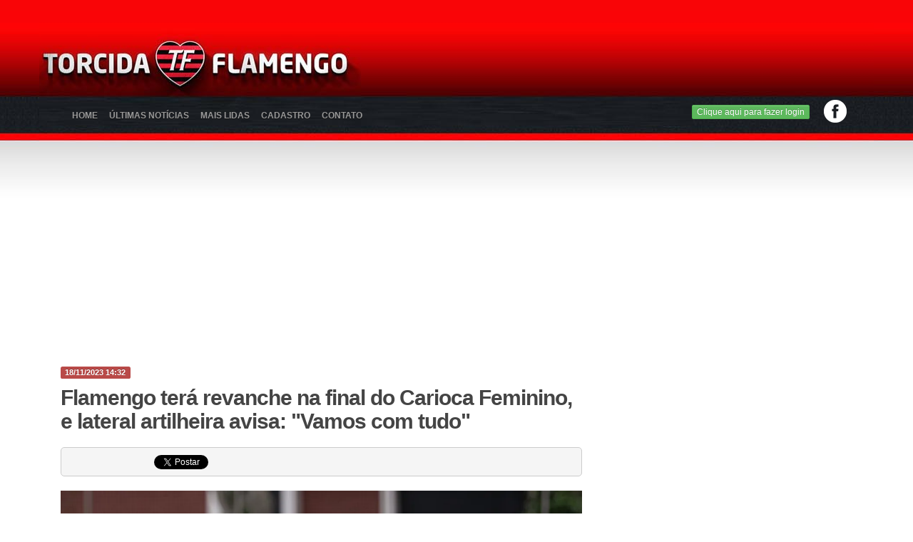

--- FILE ---
content_type: text/html
request_url: https://torcidaflamengo.com.br/news.asp?nID=142181
body_size: 62266
content:

<!doctype html>
<html lang="pt-BR">
<head>
<meta charset="UTF-8">
<meta name="viewport" content="width=device-width, initial-scale=1.0">
<title>Flamengo terá revanche na final do Carioca Feminino, e lateral artilheira avisa: "Vamos com tudo"</title>
<meta property="image_src" content="https://s2-ge.glbimg.com/BIBJ3UNcJ-OxyzRxIsaGDA97gbg=/1200x/smart/filters:cover():strip_icc()/i.s3.glbimg.com/v1/AUTH_bc8228b6673f488aa253bbcb03c80ec5/internal_photos/bs/2023/r/p/4liKDpTlAYAdfabvGxrA/whatsapp-image-2023-11-17-at-20.57.56.jpeg"/>
<meta name="apple-mobile-web-app-capable" content="yes" />
<meta name="google-site-verification" content="8U83rfEw3rhgCHKdfJsyBShBMopqBiL4WFJYoKoiEgk" />  
    
<meta name="keywords" content="Flamengo terá revanche na final do Carioca Feminino, e lateral artilheira avisa: "Vamos com tudo"" />
<meta name="news_keywords" content="Flamengo terá revanche na final do Carioca Feminino, e lateral artilheira avisa: "Vamos com tudo"" />
    <meta name="description" content="Notícias atualizadas do Clube de Regatas Flamengo!" />
    <meta property="og:description" content="Notícias atualizadas do Clube de Regatas Flamengo!" />
    <meta name="twitter:description" content="Notícias atualizadas do Clube de Regatas Flamengo!" />
    <meta property="og:type" content="article"/>


<meta property="og:title" content="Flamengo terá revanche na final do Carioca Feminino, e lateral artilheira avisa: "Vamos com tudo""/>
<meta name="url" content="https://www.torcidaflamengo.com.br/news.asp?nID=142181" />
<meta property="og:url" content="https://www.torcidaflamengo.com.br/news.asp?nID=142181"/>

<meta property="og:image" content="https://s2-ge.glbimg.com/BIBJ3UNcJ-OxyzRxIsaGDA97gbg=/1200x/smart/filters:cover():strip_icc()/i.s3.glbimg.com/v1/AUTH_bc8228b6673f488aa253bbcb03c80ec5/internal_photos/bs/2023/r/p/4liKDpTlAYAdfabvGxrA/whatsapp-image-2023-11-17-at-20.57.56.jpeg"/>
<meta property="og:site_name" content="TorcidaFlamengo.com.br"/>
<meta property="og:determiner" content="auto" />
<meta property="article:section" content="Notícias"/>
<meta property="article:publisher" content="https://www.facebook.com/torcidaflamengo.com.br"/>
<meta property="article:author" content="https://www.facebook.com/torcidaflamengo.com.br"/>
<link rel="canonical" href="https://www.torcidaflamengo.com.br/news.asp?nID=142181"/>
<meta name="twitter:card" content="summary_large_image" />
<meta name="twitter:title" content="Flamengo terá revanche na final do Carioca Feminino, e lateral artilheira avisa: "Vamos com tudo"" />
<meta name="twitter:url" content="https://www.torcidaflamengo.com.br/news.asp?nID=142181" />

<meta name="twitter:image" content="https://s2-ge.glbimg.com/BIBJ3UNcJ-OxyzRxIsaGDA97gbg=/1200x/smart/filters:cover():strip_icc()/i.s3.glbimg.com/v1/AUTH_bc8228b6673f488aa253bbcb03c80ec5/internal_photos/bs/2023/r/p/4liKDpTlAYAdfabvGxrA/whatsapp-image-2023-11-17-at-20.57.56.jpeg" />
<meta property="fb:app_id" content="486261894751364"/>
<meta name="verification" content="f6dd12689e0de83b43123cc2e1dffdb1" />
<!-- Bootstrap -->
<link href="css/bootstrap.css" rel="stylesheet" media="screen">
<link href="css/bootstrap-responsive.min.css" rel="stylesheet" media="screen">
<link href="css/style.css?s=41" rel="stylesheet" media="screen">
<link rel="shortcut icon" href="favicon.ico" />
    
    
  <script async type="application/javascript"  src="https://news.google.com/swg/js/v1/swg-basic.js"></script>
     
            
   
<script async src="https://pagead2.googlesyndication.com/pagead/js/adsbygoogle.js?client=ca-pub-6837634106353798" crossorigin="anonymous"></script>
<script async src="https://pagead2.googlesyndication.com/pagead/js/adsbygoogle.js?client=ca-pub-1862018547511005" crossorigin="anonymous"></script>

    
    

<!-- MENU RESPONSIVE -->
<link rel="stylesheet" href="css/responsive-menu.css?s=1">
<style>
html, body {
    height: 100vh;
}
.giftPromo{
/*        width: 45px;*/
        height: 45px;
        overflow: hidden;
        display: flex;
        flex-direction: column;
        justify-content: center;
        align-items: center;
    }
     #bannerPromo{
        display: none
    }
    .bannerPromoActive{        
        display: flex!important;
        position: absolute;
        right: 30%;
        margin-top: 3.5rem;
        width: 300px;
        height: 250px;
        z-index: 10000;

    }
    .giftPromo img.gift {
    position: absolute;
    width: 95px;
    /* top: 124px; */
    right: -31px;
        height: initial
}
    .redes-sociais {
        float: right;
        display: inline-flex;
        /* z-index: 10000; */
        position: relative;
        gap: 10px;
        align-items: center;
    }
    
                   .menu {
    
     overflow: initial; 
    
}
   
</style>         


<!-- JS --> 

<script type="text/javascript">
window._taboola = window._taboola || [];
_taboola.push({article:'auto'});
!function (e, f, u, i) {
if (!document.getElementById(i)){
e.async = 1;
e.src = u;
e.id = i;
f.parentNode.insertBefore(e, f);
}
}(document.createElement('script'),
document.getElementsByTagName('script')[0],
'//cdn.taboola.com/libtrc/ang-torcidaflamengo/loader.js',
'tb_loader_script');
if(window.performance && typeof window.performance.mark == 'function')
{window.performance.mark('tbl_ic');}
</script>

<script src="//ajax.googleapis.com/ajax/libs/jquery/1.10.2/jquery.min.js"></script>
    
    
  
    
    

<script src="https://cdn.onesignal.com/sdks/OneSignalSDK.js" async='async'></script> 
<script>
                var OneSignal = window.OneSignal || [];
                
				OneSignal.push(function() {
				  OneSignal.showHttpPrompt();
				});				
				  OneSignal.push(["init", {
                 
                  appId: "c2d45029-e520-48c4-8c8d-f9e5c5216003",
                //  autoRegister: false, /* Set to true to automatically prompt visitors */
                 //  subdomainName: 'https://torcidaflameng.os.tc',
				 //  persistNotification: false,
				  // httpPermissionRequest: {
			//		enable: false
			//	  },
                  httpPermissionRequest: {
                    modalTitle: 'Obrigado pela inscrição',
                    modalMessage: "Agora você receberá nossas notificações. Você pode cancelar sua inscrição a qualquer momento.",
                    modalButtonText: 'Fechar',
                    useCustomModal: true        
                   },
                    promptOptions: {			  
                        actionMessage: "TorcidaFlamengo.com.br gostaría de enviar notificações de últimas notícias",        
                        acceptButtonText: "Aceitar",
                        autoAcceptTitle: 'Clique Aceitar',
                        cancelButtonText: "Agora Não",
                        exampleNotificationTitle: 'TorcidaFlamengo.com.br',
                        exampleNotificationMessage: 'Torcida da Nação',        
                        exampleNotificationCaption: 'Você pode cancelar a qualquer momento'
                    },welcomeNotification: {
						"title": "TorcidaFlamengo.com.br",
						"message": "Obrigado pela inscrição",
						 "url": "https://www.TorcidaFlamengo.com.br"
						}
                }]);
              </script>

<script>(function(d, s, id) {
					  var js, fjs = d.getElementsByTagName(s)[0];
					  if (d.getElementById(id)) return;
					  js = d.createElement(s); js.id = id;
					  js.src = "//connect.facebook.net/pt_BR/sdk.js#xfbml=1&version=v2.8&appId=486261894751364";
					  fjs.parentNode.insertBefore(js, fjs);
					}(document, 'script', 'facebook-jssdk'));</script> 
<script src="js/bootstrap.min.js"></script>
<link rel="stylesheet" href="https://maxcdn.bootstrapcdn.com/font-awesome/4.7.0/css/font-awesome.min.css" crossorigin="anonymous">

<!--JQUERY ANCHOR--> 
<script src="js/anchor.js" type="text/javascript"></script> 

<!-- THUMBNAILS -->
<link rel="StyleSheet" href="css/MyThumbnail.css" type="text/css">
<script src="js/jquery.MyThumbnail.js"></script> 

<!--GOOGLE FONTS-->
<link href='https://fonts.googleapis.com/css?family=Roboto+Condensed:300italic,400italic,700italic,400,300,700' rel='stylesheet' type='text/css'>

<!--TOOLTIP--> 
<script src="js/bootstrap-tooltip.js" type="text/javascript"></script> 
<script type="text/javascript">
				$(function(){
					$('.tip').tooltip();
				});
            </script> 
<script type='text/javascript'>
            var googletag = googletag || {};
            googletag.cmd = googletag.cmd || [];
            (function() {
            var gads = document.createElement('script');
            gads.async = true;
            gads.type = 'text/javascript';
            var useSSL = 'https:' == document.location.protocol;
            gads.src = (useSSL ? 'https:' : 'http:') + 
            '//www.googletagservices.com/tag/js/gpt.js';
            var node = document.getElementsByTagName('script')[0];
            node.parentNode.insertBefore(gads, node);
            })();
            </script> 


<style>
#ver_login {
    display: none
}
</style>
<script>
    

   
    
 function openNav() {
  document.getElementById("mySidenav").style.width = "300px";
 // document.getElementById("container_master").style.marginLeft = "300px";
  
}

function closeNav() {
  document.getElementById("mySidenav").style.width = "0";
 // document.getElementById("container_master").style.marginLeft= "0";
}
</script>

</head>
<!-- Google Analytics tag (gtag.js) -->
<script async src="https://www.googletagmanager.com/gtag/js?id=G-0KZB4ZK26D"></script>
<script>
  window.dataLayer = window.dataLayer || [];
  function gtag(){dataLayer.push(arguments);}
  gtag('js', new Date());

  gtag('config', 'G-0KZB4ZK26D');
</script>
<body>
    <h1 style="margin:0"><title>Flamengo terá revanche na final do Carioca Feminino, e lateral artilheira avisa: "Vamos com tudo"</title></h1>
<div id="fb-root"></div>

<style type="text/css">
		#pop{
    
		
		left: 400px;
		top: 105px;

		

		}
	    </style>


<!--CONTAINER-->
<div class="container container_topo" id="voltar-topo">


<!--HEADER-->
<div class="container" id="container_master" style=" padding:0">
  <div class="row-fluid">
    <div class="banner-top">
        
     
     
      
      <script async src="//pagead2.googlesyndication.com/pagead/js/adsbygoogle.js"></script> 
      <!-- flamengo 728x90 --> 
      <ins class="adsbygoogle"
                                 style="display:inline-block;width:728px;height:90px"
                                 data-ad-client="ca-pub-6837634106353798"
                                 data-ad-slot="8354677299"></ins> 
      <script>
                            (adsbygoogle = window.adsbygoogle || []).push({});
                            </script>
      
      
    </div>
  </div>
  <style>
				   .menu > ul > li > a {
    display: inline-block;
    padding: 1em 0.5em;
    font-size: 12px;
    text-transform: uppercase;
	    margin-bottom: 22px;
}

.sidenav {
  height: 100%;
  width: 0;
  position: fixed;
  z-index: 500000000;
  top: 0;
  left: 0;
  background-color: #111;
  overflow-x: hidden;
  transition: 0.5s;
  padding-top: 60px;
}

.sidenav a:first-child{border:none}
.sidenav a {
  padding: 8px 0 8px 0px;
  margin-right: 15px;
  margin-left: 32px;
  text-decoration: none;
  font-size: 18px;
  color: #818181;
  display: block;
  transition: 0.3s;
  border-bottom: rgba(83,83,83,.3);
    border-width: 1px;
    border-bottom-style: solid;
    cursor: pointer;
	    font-family: inherit;
    text-transform: uppercase;
}

.sidenav a img {
	float: right;
    width: 10px;
	}

.sidenav a:hover {
  color: #f1f1f1;
}

.sidenav .closebtn {
  position: absolute;
  top: 0;
  right: 2%;
    font-size: 36px;
    margin: 0;
}

#main {
  transition: margin-left .5s;
  padding:5px;
}
.menu > ul:after {
  content: "";
  display: table;
  clear: both;
}
.menu {
  font: bold 13px Arial, Helvetica;
}
.menu * {
  -webkit-box-sizing: border-box;
  -moz-box-sizing: border-box;
  box-sizing: border-box;
}

.menu li {
  position: relative;
  display: inline-block;
}
.menu li:hover > ul {
  opacity: 1;
  visibility: visible;
  margin: 0;
}
.menu li > a {  
  display: inline-block;
    padding: 1em 0.5em;
    font-size: 12px;
    text-transform: uppercase;
    margin-bottom: 22px;
  text-decoration:none;
      color: #999999;
    text-shadow: 0 1px 0 #111111;
}
.menu li:hover > a {
  color: white;
}
.menu input[type=checkbox] {
  position: absolute;
  top: -9999px;
  left: -9999px;
}
.menu label {
  display: none;
  cursor: pointer;
  user-select: none;
}

.menu > ul > li {
  float: left;
}
.menu > ul > li > a {
  float: left;
  padding: 1em 1em;
  text-transform: uppercase;
}
 
.menu > ul a {
  color: #999999;
  text-decoration: none;
  text-shadow: 0 1px 0 #111111;
}

.menu > ul ul li {
  display: block;
  -webkit-box-shadow: 0 1px 0 #1e1e1e, 0 2px 0 #515151;
  -moz-box-shadow: 0 1px 0 #1e1e1e, 0 2px 0 #515151;
  box-shadow: 0 1px 0 #1e1e1e, 0 2px 0 #515151;
}
.menu > ul ul li:first-child > a {
  -webkit-border-radius: 3px 3px 0 0;
  -moz-border-radius: 3px 3px 0 0;
  -ms-border-radius: 3px 3px 0 0;
  -o-border-radius: 3px 3px 0 0;
  border-radius: 3px 3px 0 0;
}
.menu > ul ul li:first-child > a:after {
  content: '';
  position: absolute;
  left: 4em;
  top: -12px;
  border: 6px solid transparent;
  border-bottom-color: inherit;
}
.menu > ul ul li:last-child {
  -webkit-box-shadow: none;
  -moz-box-shadow: none;
  box-shadow: none;
}
.menu > ul ul li:last-child > a {
  -webkit-border-radius: 0 0 3px 3px;
  -moz-border-radius: 0 0 3px 3px;
  -ms-border-radius: 0 0 3px 3px;
  -o-border-radius: 0 0 3px 3px;
  border-radius: 0 0 3px 3px;
}
.menu > ul ul a {
  padding: 1em;
  width: 175px;
  display: block;
  border-color: #373737;
}
.menu > ul ul a:hover {
  background-color: #0186ba;
  border-color: #0186ba;
}
.menu .iconMenu { 
  display:none;
  height: 100%;
  width: 50px;
  cursor: pointer;
  flex-direction: column;
  justify-content: center;
  align-items: center;
} 

.menu .iconMenu  {
	margin-left: -15px;
    padding: 10px 5px;
	background-image: linear-gradient(-180deg, #a70004 40%, #710003 100%);
    cursor: pointer;
    font-weight: 300;
	margin-top: -10px;
    margin-bottom: -10px;
	}


@media screen and (max-height: 450px) {
  .sidenav {padding-top: 15px;}
  .sidenav a {font-size: 18px;}
}

@media screen and (max-width: 480px) {
	
	.menu{
   
	}
  
}

@media screen and (max-width: 860px) {
	#container_master {    
    margin-top: -50px;
	background:none;
}
	.modal.fade {
    top: -1000px;
}
	body{
		padding-top: 44px;
	}
	.menu{
	background-image: url(img/p4BOikO_2.jpg);
    background-size: cover;
    margin: 0;
    color: #fff;
    padding: 10px 15px;
    position: fixed;
    z-index: 50000000;
    top: 0;
	left:0;
    background-repeat: no-repeat;
	}
  .menu > li { display: none}
  .menu li.iconMenu { display: block; text-align:center}
}
.manchete-maior a, .manchete-menor a {
    color: #E70003;
}

@media screen and (max-width: 768px)  { 
	.goMenu{
		display: block;
    height: 42px;
    margin-left: 47px;
    width: 100%;
    position: absolute;
    top: 0;
    left: 0;
    z-index: 49000000;
	}
	.section{padding: 9px !important}
    /**Menu**/
   /* .mobile-main-nav{ min-height: 0 }
    .mobile-main-nav .navbar-toggle {  position: absolute;  left: 240px;  }
    .mobile-main-nav #navbar{position: fixed;left: 0;  top: 0px; bottom: 0;  z-index: 9; background: #333;  margin: 0px; padding: 0 15px; height: auto !important; width: 300px !important; -webkit-transform: translateX(-300px);  -webkit-transition: transform 280ms cubic-bezier(0.25,.8,0.25,1); transform: translateX(-300px);  transition: transform 280ms cubic-bezier(0.25,.8,0.25,1);  }
    .mobile-main-nav #navbar.collapsing{   }
    .mobile-main-nav #navbar:before{ opacity: 0;}
  
    .mobile-main-nav #navbar.in {  -webkit-transform: translateX(0px);  -webkit-transition: transform 280ms cubic-bezier(0.25,.8,0.25,1); transform: translateX(0px);  transition: transform 280ms cubic-bezier(0.25,.8,0.25,1); overflow-y:visible;   }
  
  
    .mobile-main-nav #navbar.in:before,.mobile-main-nav #navbar.collapsing:before{ content: "" ;position: fixed; display: block; background: rgba(0,0,0,0.2); left: 0; top: 0; width: 100vw; bottom: 0;   animation: show 2000ms cubic-bezier(0.175, 0.885, 0.32, 1.275) 560ms forwards; }

    .mobile-main-nav .nav{margin-top: 50px}
    .mobile-main-nav .nav li {  display: block;  float: none; }
   .mobile-main-nav  .navbar-nav>li>a:hover{color:#FFF}
}

.animate-show {
    animation: show 800ms cubic-bezier(0.175, 0.885, 0.32, 1.275) .6s forwards;
    /*opacity: 0;*/
}


@keyframes hide{
    0%{ opacity: 1; z-index: 9;  }
    99% { opacity: 0; top:-100px;  }
    100% {  opacity: 0; top:-100px; z-index: 0;   }
}

@keyframes show{
    0%{ opacity: 0 ;  }
    100% { opacity: 1;transform: none; }
}

                   </style>
  <div id="mySidenav" class="sidenav"> <a href="javascript:void(0)" class="closebtn" onclick="closeNav()">&times;</a> <a href="https://www.torcidaflamengo.com.br">Home <img class="setavermais" src="/img/seta.png"></a> <a href="noticias2.asp">Últimas Notícias <img class="setavermais" src="/img/seta.png"></a> <a href="noticias3.asp">Mais Lidas <img class="setavermais" src="/img/seta.png"></a> <a href="cadastro.asp">Cadastro <img class="setavermais" src="/img/seta.png"></a>    
    <a href="contato.asp">contato <img class="setavermais" src="/img/seta.png"></a> </div>
  <div class="row-fluid" style="background:none; padding: 0; margin:0; position: relative">
    <div class="span9">
      <ul class="menu">
        <a href="https://www.torcidaflamengo.com.br" class="goMenu"></a>
        <li onclick="openNav()" class="iconMenu"><img src="img/menu.png" width="30" heigth="23" /></li>
        <li><a href="https://www.torcidaflamengo.com.br">Home</a></li>
        <li><a href="noticias2.asp">Últimas Notícias</a></li>
        <li><a href="noticias3.asp">Mais Lidas</a></li>
        <li><a href="cadastro.asp">Cadastro</a></li>       
        <li><a href="contato.asp">Contato</a></li>
         
      </ul>
     
    </div>
    <div class="span3 login-redes" style="display: flex; align-items: center; margin-top: 0; position: relative">       
      <div class="login">
        <div id="foto" > 
          <!--fb:login-button scope="public_profile,email" size="medium"  id="botao" style="font-size:1px; color:#000" onlogin="checkLoginState();" >Conecte com Facebook</fb:login-button-->
          <div>
            
            <button class="btn btn-success" id="bt_loga" style="margin-top: 2px; font-size: 12px;line-height: 14px; padding: 2px 6px;
    border-radius: 2px;" type="button" onclick=window.location.href='login.asp'>Clique aqui para fazer login</button>
            
          </div>
        </div>
      </div>
      <div class="redes-sociais" > 

          <a href="https://www.facebook.com/torcidaflamengo.com.br" class="tip" rel="tooltip" data-original-title="Siga-nos no Facebook" data-placement="top" title="Siga-nos no Facebook" target="_blank"><img src="img/img-facebook.png"></a> </div>
    </div>
            



  </div>
          
    
          
  <!--END MENU--> 
</div>
        
       
        
<!--END HEADER-->
<div style="width:100%; margin-bottom:15px" class="banner_principal">
  
  <script async src="https://pagead2.googlesyndication.com/pagead/js/adsbygoogle.js"></script> 
  <!-- Flamengo 2020 master1 --> 
  <ins class="adsbygoogle"
						 style="display:block"
						data-ad-client="ca-pub-6837634106353798"
						data-ad-slot="5524824572"
						 data-ad-format="auto"
						 data-full-width-responsive="true"></ins> 
  <script>
						 (adsbygoogle = window.adsbygoogle || []).push({});
					</script>
  
</div>
<script type="text/javascript" src="js/jquery.cookies.2.2.0.min.js?s=1"></script> 
<script>
	  
	 

      var isMobile = {
            Android: function() {
                return navigator.userAgent.match(/Android/i);
            },
            BlackBerry: function() {
                return navigator.userAgent.match(/BlackBerry/i);
            },
            iOS: function() {
                return navigator.userAgent.match(/iPhone|iPad|iPod/i);
            },
            Opera: function() {
                return navigator.userAgent.match(/Opera Mini/i);
            },
            Windows: function() {
                return navigator.userAgent.match(/IEMobile/i);
            },
            any: function() {
                return (isMobile.Android() || isMobile.BlackBerry() || isMobile.iOS() || isMobile.Opera() || isMobile.Windows());
            }
    
        };

      </script>

    <style>	
		
		.panelcontador{ text-align:center; overflow:hidden; position:fixed; top:0; left:0; width:100%; overflow:hidden; height:100%; z-index:55555000000; background:#fff}
		#btgo {
			
			background-color: #008CBA; /* Green */
			border: none;
			color: white;
			padding:0px 32px;
			text-align: center;
			text-decoration: none;
			display:none;
			font-size: 12px;
			margin: 0;
			margin-top:0px;
			width:200px;
			cursor: pointer;
			text-transform: uppercase;
		}
		.wrapper_load{z-index:100; height:60px; width:380px; margin:0 auto; background: url(/images/preloader_50x50.gif) 5px 5px no-repeat}
		#contador{padding-left: 65px; padding-top: 17px;    text-transform: uppercase; font-weight: bold}

		</style>
    </head>
    
<style>
.interna a{
	color:#E90003
	}
    #noticiapost h2{
        font-size: 2rem
    }
        
        @media (min-width:1024px){
            .span8.section{
             margin-right:25px   
            }
            
        }
</style>
    <div class="container-fluid">
      <div class="row-fluid"> 
        <!--COLUNA ESQUERDA-->
        <div class="span8 section"> 
          <!--MANCHETE MAIOR-->
          <div class="row-fluid interna"> <span class="label label-important">18/11/2023&nbsp;14:32</span>
            <h1 class="titulo">Flamengo terá revanche na final do Carioca Feminino, e lateral artilheira avisa: "Vamos com tudo"</h1>
            <h2 class="sub-titulo"></h2>
            
                            <div class="compartilhe">
                    <div class="curtir">

<fb:like href=https://www.torcidaflamengo.com.br/news.asp?nID=142181" send="false" layout="button_count" show_faces="false"></fb:like>  
                    </div>                   
               
                    
                    <div class="twitter">
                        <a href="https://twitter.com/share" class="twitter-share-button" data-lang="pt">Tweetar</a>
                        <script>!function(d,s,id){var js,fjs=d.getElementsByTagName(s)[0];if(!d.getElementById(id)){js=d.createElement(s);js.id=id;js.src="//platform.twitter.com/widgets.js";fjs.parentNode.insertBefore(js,fjs);}}(document,"script","twitter-wjs");</script>
                    </div>
                </div>

            <img src="https://s2-ge.glbimg.com/BIBJ3UNcJ-OxyzRxIsaGDA97gbg=/1200x/smart/filters:cover():strip_icc()/i.s3.glbimg.com/v1/AUTH_bc8228b6673f488aa253bbcb03c80ec5/internal_photos/bs/2023/r/p/4liKDpTlAYAdfabvGxrA/whatsapp-image-2023-11-17-at-20.57.56.jpeg" width="100%" alt="Flamengo terá revanche na final do Carioca Feminino, e lateral artilheira avisa: Vamos com tudo">
            
            <div id="noticiapost"><article itemprop="articleBody"> <div>  <div data-block-type="ads">   <div>    <div>    </div>   </div>  </div> </div> <div>  <div data-block-type="unstyled" data-block-weight="53">   <p data-track-category="Link no Texto" data-track-links="">    Flamengo    e Botafogo definem neste domingo, em jogo único às 10h (de Brasília) na Gávea, o campeão carioca feminino de 2023. Por ter feito a melhor campanha da primeira fase, o Rubro-Negro terá o fator casa como combustível para a revanche, depois de ter perdido o título do ano passado para o Alvinegro.   </p>   <p>    <div class='bnrs' style='text-align:center'>
<script async src='https://pagead2.googlesyndication.com/pagead/js/adsbygoogle.js'></script><ins class='adsbygoogle'
  style='display:block'
  data-ad-client='ca-pub-6837634106353798'
  data-ad-slot='5052468700'
  data-ad-format='auto'
  data-full-width-responsive='true'></ins>
<script>
  (adsbygoogle = window.adsbygoogle || []).push({});
</script>
</div>
   </p>  </div> </div> <div>  <div>   <div data-block-type="backstage-photo">    <div>     <!-- Line Break for lightbox caption due to styling limitation -->     <div>      <figure>       <img alt="Gisseli comemora um gol pelo Flamengo — Foto: Paula Reis / CRF" class="content-media-image" height="1067" layout="responsive" lightbox="lightbox-amp-carousel" noloading="" src="https://s2-ge.glbimg.com/XWiLsNFaULXStAOLf9fUbXQdw2I=/0x0:1600x1067/984x0/smart/filters:strip_icc()/i.s3.glbimg.com/v1/AUTH_bc8228b6673f488aa253bbcb03c80ec5/internal_photos/bs/2023/T/U/tu7Nb5RaGzVYFDqCNNUQ/download.jfif" srcset="https://s2-ge.glbimg.com/bW1gKgx81rGj16bI9Q50CH2B9_o=/0x0:1600x1067/1000x0/smart/filters:strip_icc()/i.s3.glbimg.com/v1/AUTH_bc8228b6673f488aa253bbcb03c80ec5/internal_photos/bs/2023/T/U/tu7Nb5RaGzVYFDqCNNUQ/download.jfif 1000w, https://s2-ge.glbimg.com/XWiLsNFaULXStAOLf9fUbXQdw2I=/0x0:1600x1067/984x0/smart/filters:strip_icc()/i.s3.glbimg.com/v1/AUTH_bc8228b6673f488aa253bbcb03c80ec5/internal_photos/bs/2023/T/U/tu7Nb5RaGzVYFDqCNNUQ/download.jfif 984w, https://s2-ge.glbimg.com/slRwJWTFXHKwnhcBcr8LhnnEOjk=/0x0:1600x1067/640x0/smart/filters:strip_icc()/i.s3.glbimg.com/v1/AUTH_bc8228b6673f488aa253bbcb03c80ec5/internal_photos/bs/2023/T/U/tu7Nb5RaGzVYFDqCNNUQ/download.jfif 640w, https://s2-ge.glbimg.com/hxXE1AEm_i8LdYWm8lcpiuWpwZc=/0x0:1600x1067/600x0/smart/filters:strip_icc()/i.s3.glbimg.com/v1/AUTH_bc8228b6673f488aa253bbcb03c80ec5/internal_photos/bs/2023/T/U/tu7Nb5RaGzVYFDqCNNUQ/download.jfif 600w" width="1600"/>       <figcaption hidden="">        1 de 3<br />Gisseli comemora um gol pelo Flamengo — Foto: Paula Reis / CRF       </figcaption>      </figure>     </div>     <p>      Gisseli comemora um gol pelo Flamengo — Foto: Paula Reis / CRF     </p>    </div>   </div>  </div>  <div>   <div data-block-type="unstyled" data-block-weight="86">    <p data-track-category="Link no Texto" data-track-links="">     - Nosso objetivo é sempre ganhar, principalmente pelo esforço que fazemos no dia a dia. Independentemente do time que está do outro lado, a gente tem uma meta clara. Ano passado perdemos para elas e eu nunca vou desmerecer o trabalho de ninguém, mas o que posso dizer é que nós trabalhamos muito e vamos com tudo - afirmou a lateral-esquerda Gisseli, que apesar de não ser atacante é a goleadora do time com oito gols (três a menos do que a artilheira Kélen, do Botafogo).    </p>    <p>     <div class='bnrs' style='text-align:center'>
<script async src='https://pagead2.googlesyndication.com/pagead/js/adsbygoogle.js?client=ca-pub-1862018547511005' crossorigin='anonymous'></script>
  <ins class='adsbygoogle' style='display:inline-block;width:300px;height:250px'
  data-ad-client='ca-pub-1862018547511005'
  data-ad-slot='1541550403' </ins>
<script>
  (adsbygoogle = window.adsbygoogle || []).push({});
</script> <!-- angeli 300x250 1 arroba -->
</div>
    </p>   </div>  </div>  <div>   <div data-block-type="ads">    <div data-id="banner_materia2">    </div>   </div>  </div>  <div>   <div data-block-type="unstyled" data-block-weight="43">    <p data-track-category="Link no Texto" data-track-links="">     - É uma felicidade e, ao mesmo tempo, uma honra. Poder ajudar o time de alguma forma a cada jogo tem sido ótimo. E vamos combinar que não é tão comum assim ver uma lateral fazendo tantos gols, então, fico mais grata ainda.    </p>   </div>  </div>  <div>   <div data-block-type="backstage-photo">    <div>     <!-- Line Break for lightbox caption due to styling limitation -->     <div>      <figure>       <img alt="Gisseli em ação pelo Flamengo — Foto: Paula Reis / CRF" class="content-media-image" height="683" layout="responsive" lightbox="lightbox-amp-carousel" noloading="" src="https://s2-ge.glbimg.com/jJt8fo051gmIIIIOUsYp_WQP22U=/0x0:1024x683/984x0/smart/filters:strip_icc()/i.s3.glbimg.com/v1/AUTH_bc8228b6673f488aa253bbcb03c80ec5/internal_photos/bs/2023/r/p/4liKDpTlAYAdfabvGxrA/whatsapp-image-2023-11-17-at-20.57.56.jpeg" srcset="https://s2-ge.glbimg.com/b8TSQKcyvIaUPGrlMuMCuZGBUxA=/0x0:1024x683/1000x0/smart/filters:strip_icc()/i.s3.glbimg.com/v1/AUTH_bc8228b6673f488aa253bbcb03c80ec5/internal_photos/bs/2023/r/p/4liKDpTlAYAdfabvGxrA/whatsapp-image-2023-11-17-at-20.57.56.jpeg 1000w, https://s2-ge.glbimg.com/jJt8fo051gmIIIIOUsYp_WQP22U=/0x0:1024x683/984x0/smart/filters:strip_icc()/i.s3.glbimg.com/v1/AUTH_bc8228b6673f488aa253bbcb03c80ec5/internal_photos/bs/2023/r/p/4liKDpTlAYAdfabvGxrA/whatsapp-image-2023-11-17-at-20.57.56.jpeg 984w, https://s2-ge.glbimg.com/QHF28v5zV4nMKNtpUcPgMOtNS0E=/0x0:1024x683/640x0/smart/filters:strip_icc()/i.s3.glbimg.com/v1/AUTH_bc8228b6673f488aa253bbcb03c80ec5/internal_photos/bs/2023/r/p/4liKDpTlAYAdfabvGxrA/whatsapp-image-2023-11-17-at-20.57.56.jpeg 640w, https://s2-ge.glbimg.com/aXZtSIBYWq_DlyIJtKyV1uCBN40=/0x0:1024x683/600x0/smart/filters:strip_icc()/i.s3.glbimg.com/v1/AUTH_bc8228b6673f488aa253bbcb03c80ec5/internal_photos/bs/2023/r/p/4liKDpTlAYAdfabvGxrA/whatsapp-image-2023-11-17-at-20.57.56.jpeg 600w" width="1024"/>       <figcaption hidden="">        2 de 3<br />Gisseli em ação pelo Flamengo — Foto: Paula Reis / CRF       </figcaption>      </figure>     </div>     <p>      Gisseli em ação pelo Flamengo — Foto: Paula Reis / CRF     </p>    </div>   </div>  </div>  <div>   <div data-block-type="unstyled" data-block-weight="69">    <p data-track-category="Link no Texto" data-track-links="">     A ala, de 22 anos, trocou o Grêmio pelo     Flamengo     no fim de 2021. Ela já estava no clube na final do Carioca do ano passado, mas como reserva na época. Nesta temporada é que se consolidou como titular e peça de confiança do técnico Maurício Salgado. Questionada sobre qual dos oito gols até aqui foi o mais marcante, elegeu o primeiro, que simbolizou o seu momento de afirmação:    </p>   </div>  </div>  <div>   <div data-block-type="ads">    <div data-id="banner_materia__5e5af955-bb75-4fbb-8079-534112d6cf7e">    </div>   </div>  </div>  <div>   <div data-block-type="unstyled" data-block-weight="25">    <p data-track-category="Link no Texto" data-track-links="">     - O primeiro gol do Carioca desse ano, contra o Pérolas Negras, porque ele diz muito para mim. Lembro que foi um momento bem legal.    </p>   </div>  </div>  <div>   <div data-block-type="unstyled" data-block-weight="43">    <p data-track-category="Link no Texto" data-track-links="">     Natural de Praia Norte, no interior do Tocantins, Gisseli carrega consigo a lembrança de seu avô, Seu José Mariano, que fazia o papel de pai para a menina e enquanto era vivo foi o seu maior incentivador para seguir a carreira de jogadora:    </p>   </div>  </div>  <div>   <div data-block-type="unstyled" data-block-weight="38">    <p data-track-category="Link no Texto" data-track-links="">     - A coisa mais marcante é, e sempre será, o fato do meu avô (pai) me acompanhar nos gramados. Toda vez que paro e penso em tudo, me vem à cabeça: "Quem diria que tudo aconteceria tão rápido?"    </p>   </div>  </div>  <div>   <div data-block-type="backstage-photo">    <div>     <!-- Line Break for lightbox caption due to styling limitation -->     <div>      <figure>       <img alt="Elenco do Flamengo feminino — Foto: Divulgação Flamengo" class="content-media-image" height="1068" layout="responsive" lightbox="lightbox-amp-carousel" noloading="" src="https://s2-ge.glbimg.com/YZC-XAea1boIIzVhX4hLD1FHio8=/0x0:1600x1068/984x0/smart/filters:strip_icc()/i.s3.glbimg.com/v1/AUTH_bc8228b6673f488aa253bbcb03c80ec5/internal_photos/bs/2023/o/p/ZXy8myRUW2lBSZ2K32pw/flamengo-feminino-temporada-2024.jpg" srcset="https://s2-ge.glbimg.com/tbbYDi1hLWYsUP6DvS1bHtEUYD0=/0x0:1600x1068/1000x0/smart/filters:strip_icc()/i.s3.glbimg.com/v1/AUTH_bc8228b6673f488aa253bbcb03c80ec5/internal_photos/bs/2023/o/p/ZXy8myRUW2lBSZ2K32pw/flamengo-feminino-temporada-2024.jpg 1000w, https://s2-ge.glbimg.com/YZC-XAea1boIIzVhX4hLD1FHio8=/0x0:1600x1068/984x0/smart/filters:strip_icc()/i.s3.glbimg.com/v1/AUTH_bc8228b6673f488aa253bbcb03c80ec5/internal_photos/bs/2023/o/p/ZXy8myRUW2lBSZ2K32pw/flamengo-feminino-temporada-2024.jpg 984w, https://s2-ge.glbimg.com/koWGAspW-gybu8zshvbIDXs0sy8=/0x0:1600x1068/640x0/smart/filters:strip_icc()/i.s3.glbimg.com/v1/AUTH_bc8228b6673f488aa253bbcb03c80ec5/internal_photos/bs/2023/o/p/ZXy8myRUW2lBSZ2K32pw/flamengo-feminino-temporada-2024.jpg 640w, https://s2-ge.glbimg.com/XiDtij3waPTegcDzrGMJ_zsUsVc=/0x0:1600x1068/600x0/smart/filters:strip_icc()/i.s3.glbimg.com/v1/AUTH_bc8228b6673f488aa253bbcb03c80ec5/internal_photos/bs/2023/o/p/ZXy8myRUW2lBSZ2K32pw/flamengo-feminino-temporada-2024.jpg 600w" width="1600"/>       <figcaption hidden="">        3 de 3<br />Elenco do Flamengo feminino — Foto: Divulgação Flamengo       </figcaption>      </figure>     </div>     <p>      Elenco do Flamengo feminino — Foto: Divulgação Flamengo     </p>    </div>   </div>  </div>  <div>   <div data-block-type="ads">    <div data-id="banner_materia__0239039c-8740-49a3-82fd-b6e114ec9b2a">    </div>   </div>  </div>  <div>   <div data-block-type="unstyled" data-block-weight="39">    <p data-track-category="Link no Texto" data-track-links="">     Neste domingo, Gisseli terá a chance de conquistar o seu segundo título com a camisa rubro-negra. O     Flamengo     chega para a decisão com a força máxima, sem nenhum desfalque, e com o aprendizado da final perdida no ano passado:    </p>   </div>  </div>  <div>   <div data-block-type="unstyled" data-block-weight="59">    <p data-track-category="Link no Texto" data-track-links="">     - Nós tiramos algumas lições, com certeza, tanto que logo depois viajamos para a Ladies Cup e fomos campeãs. Sinto que estamos prontas para desempenhar o nosso papel. Essa semana de treinos foi muito boa e chegamos preparadas, pois sabemos que não podemos errar. Temos que estar muito atentas para que possamos conquistar o título - encerrou a ala.    </p>   </div>  </div>  <div>   <div data-block-type="raw" data-block-weight="20">    <blockquote class="content-blockquote theme-border-color-primary-before">     A provável escalação rubro-negra tem: Bárbara, Monalisa, Day e Thais Regina; Juci, Cris, Thaisa, Duda e Gisseli; Crivelari e Darlane.    </blockquote>   </div>  </div>  <div>   <div data-block-type="unstyled" data-block-weight="55">    <p data-track-category="Link no Texto" data-track-links="">     Pela primeira vez, o Campeonato Carioca Feminino terá premiação prevista no regulamento: a equipe campeã receberá R$ 25 mil, e a vice ficará com R$ 15 mil. Campeão em 2015, 2016, 2017, 2018, 2019 e 2021, o     Flamengo     busca o seu sétimo título para encostar no Vasco, maior vencedor do Estadual Feminino com oito conquistas.    </p>   </div>  </div>  <div>   <div data-block-type="unstyled" data-block-weight="12">    <p data-track-category="Link no Texto" data-track-links="">     <strong>      + ?Clique aqui para seguir o novo canal ge Flamengo no WhatsApp     </strong>    </p>   </div>  </div>  <div>   <div data-block-type="unstyled" data-block-weight="6">    <p data-track-category="Link no Texto" data-track-links="">     <strong>      + Leia mais notícias do Flamengo     </strong>    </p>   </div>  </div>  <div>   <div data-block-type="raw" data-block-weight="7">    <div>     <h2>      ?? Ouça o podcast ge Flamengo ??     </h2>    </div>   </div>  </div>  <div>   <div data-block-type="unstyled" data-block-weight="12">    <p data-track-category="Link no Texto" data-track-links="">     <strong>      Assista: tudo sobre o     </strong>     <strong>      Flamengo     </strong>     <strong>      no ge, na Globo e no sportv     </strong>    </p>   </div>  </div>  <div>   <div data-block-type="ads">    <div data-id="banner_materia__582e7d5f-dba0-49d5-ac7c-5de652ce5ad9">    </div>   </div>  </div>  <div data-track-action="ultimo chunk conteudo" data-track-category="multicontent" data-track-noninteraction="false" data-track-scroll="view">   <div>    <div data-block-type="playlist" data-track-action="playlist-multicontent-block" data-track-category="multicontent" data-track-click="click" data-track-scroll="view">     <div>      <span>       <svg class="theme-color-primary show-multicontent-playlist__label__icon" xmlns="http://www.w3.org/2000/svg">        <g>         <circle cx="24" cy="24" fill="#FFF" r="24">         </circle>         <path d="M33.389 24.726l-13.953 8.752a.782.782 0 0 1-.419.122c-.451 0-.817-.382-.817-.854V15.29c0-.508.366-.891.817-.891.155 0 .3.046.423.124l13.949 8.75c.232.15.387.42.387.726a.865.865 0 0 1-.387.726z">         </path>        </g>       </svg>       50 vídeos      </span>      <div>       <img/>      </div>      <img/>      <img/>     </div>    </div>   </div>  </div> </div></article></div>
            <p><em>
              494 visitas - <strong>Fonte:</strong> ge</em></p>
            <p> 
                
               <br><b>VEJA TAMB&Eacute;M<b><br>
- <a href="news.asp?nID=183139">Luta contra o rebaixamento? Flamengo n&#227;o vence no Carioca e entra na briga pelo rebaixamento</a><br>
- <a href="news.asp?nID=183138">Flamengo na zona de rebaixamento? Confira a tabela do Carioca ap&#243;s derrota para o Volta Redonda</a><br>
- <a href="news.asp?nID=183135">Meng&#227;o escalado!! Confira os titulares do Flamengo para enfrentar o Volta Redonda</a><br>
<br>

<br>

			</p>
			<br />
            <a href="https://play.google.com/store/apps/details?id=com.ciberos.flamengo" target="_blank">Instale o app do Flamengo para Android, receba notícias e converse com outros flamenguistas no Fórum!</a><br />
            <br />
			<div class="dugout-video dugout-embed-eyJrZXkiOiIiLCJwIjoiYnVya2F0LWJyYSIsInBsIjoiMjZEZVBYa3IifQ=="></div><script type="text/javascript" src=https://embed.onefootball.com/inline/burkat-bra.js></script>
            <h1 style="font-size:16px;text-align:left;margin-bottom:0px">Mais notícias do Flamengo</h1>
            <a href="noticias2.asp">Notícias de contratações do Flamengo</a><br />
            <a href="noticias3.asp">Notícias mais lidas</a> </div>
          
		  
		 
          
          <script async src="//pagead2.googlesyndication.com/pagead/js/adsbygoogle.js"></script> 
          <!-- Banner Abaixo da Noticia 728x90 --> 
				<ins class="adsbygoogle"
				style="display:block"
				data-ad-client="ca-pub-6837634106353798"
				data-ad-slot="5590690603"
				data-ad-format="auto"
				data-full-width-responsive="true"></ins>
          <script>
                (adsbygoogle = window.adsbygoogle || []).push({});
                </script>
          
          <div class="row-fluid">
            <div class="span12">
              <div class="face-comments">
                <h3>Comentários do Facebook -
                  <fb:comments-count xid="142181" href="https://www.torcidaflamengo.com.br/news.asp?nID=142181"/>
                </h3>
                <br />
                <br />
                <div class="fb-comments" data-href="https://www.torcidaflamengo.com.br/news.asp?nID=142181" data-width="100%" data-numposts="30" data-order-by="reverse_time"></div>
              </div>
            </div>
          </div>
          
          <link rel="stylesheet" href="https://maxcdn.bootstrapcdn.com/bootstrap/3.3.6/css/bootstrap.min.css">
<style type="text/css">
.modal{ width:auto !important; margin-left:auto !important; background:none !important}
/*Comment List styles*/
.comment-list .row {
  margin-bottom: 0px;
}
.comment-list .panel .panel-heading {
  padding: 4px 15px;
  position: absolute;
  border:none;
  /*Panel-heading border radius*/
  border-top-right-radius:0px;
  top: 1px;
}
.comment-list .panel .panel-heading.right {
  border-right-width: 0px;
  /*Panel-heading border radius*/
  border-top-left-radius:0px;
  right: 16px;
}
.comment-list .panel .panel-heading .panel-body {
  padding-top: 6px;
}
.comment-list figcaption {
  /*For wrapping text in thumbnail*/
  word-wrap: break-word;
}
/* Portrait tablets and medium desktops */
@media (min-width: 768px) {
  .comment-list .arrow:after, .comment-list .arrow:before {
    content: "";
    position: absolute;
    width: 0;
    height: 0;
    border-style: solid;
    border-color: transparent;
  }
  .comment-list .panel.arrow.left:after, .comment-list .panel.arrow.left:before {
    border-left: 0;
  }
  /*****Left Arrow*****/
  /*Outline effect style*/
  .comment-list .panel.arrow.left:before {
    left: 0px;
    top: 30px;
    /*Use boarder color of panel*/
    border-right-color: inherit;
    border-width: 16px;
  }
  /*Background color effect*/
  .comment-list .panel.arrow.left:after {
    left: 1px;
    top: 31px;
    /*Change for different outline color*/
    border-right-color: #FFFFFF;
    border-width: 15px;
  }
  /*****Right Arrow*****/
  /*Outline effect style*/
  .comment-list .panel.arrow.right:before {
    right: -16px;
    top: 30px;
    /*Use boarder color of panel*/
    border-left-color: inherit;
    border-width: 16px;
  }
  /*Background color effect*/
  .comment-list .panel.arrow.right:after {
    right: -14px;
    top: 31px;
    /*Change for different outline color*/
    border-left-color: #FFFFFF;
    border-width: 15px;
  }
}
.comment-list .comment-post {
  margin-top: 6px;
}
    </style>
<script language=javascript>
	function confirmacao2(){
	 if (confirm("tem certeza?")) {
	return true; }
	  else { return false; }
	}
	$(document).ready(function()       {
			    $(".mobile").click(function(){					
					$("#myModal_mobile").modal();	
				});
		});
</script>

<center><br></center>



<script type="text/javascript">
	function respfechar(id) {
	document.getElementById('resposta'+id).innerHTML = '';
	}
	function abreresposta(id,nid,tipo,tipo2) {
	
	document.getElementById('resposta'+id).innerHTML = '<form method="post" name="rescomentarios'+id+'" id="rescomentarios'+id+'" action="enviacomentres.asp?tipo='+tipo+'&nID='+nid+'&idc='+id+'&t2='+tipo2+'" onSubmit="return verifica(this);"><span onclick="javascript:respfechar('+id+');" style="float:right;cursor:pointer;margin-right:10px;"><b>[Fechar]</b></span><textarea name="coment" id="coment" class="coment-box2" onClick="validacoment();" onKeyPress="javascript:SetMaxLen(document.rescomentarios'+id+'.coment,2000);" >Escreva seu comentário aqui</textarea><br>&nbsp;&nbsp;&nbsp;&nbsp;&nbsp;&nbsp;&nbsp;&nbsp;&nbsp;&nbsp;&nbsp;&nbsp;&nbsp;<input type="submit" class="botao-2" id="enviar" name="enviar" value="Enviar!"></form>';
	$(function(){
	$("textarea").focus(function(event) {
	   validacoment();
	});	
	$("textarea").blur(function() {
	
		if( $(this).val() == "" ) {
			$(this).val("Escreva seu comentário aqui");
		}
	
	});
});
			}
</script>
            <!--COMENTÁRIOS-->
            <div class="row">
                <div class="col-md-12 col-xs-12">
        
	<strong>Nenhum comentário. Seja o primeiro a comentar!</strong>

 
  </section>
                    <!--END BOX COMMENTS-->

<div style="clear:both">
	<h4>Enviar Comentário</h4>
</div>

		
		Para enviar comentários, você precisa estar cadastrado

		e logado no nosso site. Para se cadastrar, clique <a href="cadastro.asp"><strong>Aqui</strong></a>. Para fazer login, clique <a href="login.asp"><b>Aqui</b></a> ou <fb:login-button scope="public_profile,email" size="medium"  id="botao" style="font-size:1px; color:#000" onlogin="checkLoginState();" >Conecte com Facebook</fb:login-button>.
		
                </div><!--END SPAN 12-->
            </div><!--END ROW FLUID-->
            <script>
function validacoment() {
		var str = document.getElementById("coment").value;
        var res = str.replace("Escreva seu comentário aqui", "");	
		res     = res.replace("Escreva seu coment&aacute;rio aqui", "");
		
		document.getElementById("coment").value = res;
		
		}
		
		
$(function(){
	$("textarea").focus(function(event) {
	   validacoment();
	});	
	$("textarea").blur(function() {
	    
		if( $(this).val() == "" ) {
			$(this).val("Escreva seu comentário aqui");
		}
	
	});
});
</script>
<div class="modal fade" id="myModal_mobile"  role="dialog">
                <div class="modal-dialog">
                  <!-- Modal content-->
                  <div class="modal-content">  
                   <div class="modal-header" style="padding:15px 40px;">
                       <button type="button" class="close" data-dismiss="modal" style="margin-right: -35px;">&times;</button>
                      <h4 style="font-size:24px; text-align:center">Aplicativo Torcida Flamengo</h4>
                    </div>                      
                    <div class="modal-body">
                       <div class="row">
                         <div class="col-md-6"><a href="https://play.google.com/store/apps/details?id=com.ciberos.flamengo" target="_blank" title="Clique para baixar"><img src="/img/android.jpg" class="img-responsive" /></a></div>
                         <div class="col-md-6"><a href="https://itunes.apple.com/WebObjects/MZStore.woa/wa/viewSoftware?id=1046484691&mt=8" target="_blank" title="Clique para baixar"><img src="/img/ios.jpg" class="img-responsive" /></a></div>
                       </div>                       
                    </div>
                  
                  </div>
                  
                </div>
        </div>  
          
          
			
			<div id="taboola-below-article-thumbnails"></div>
          <script type="text/javascript">
              window._taboola = window._taboola || [];
              _taboola.push({
                mode: 'thumbnails-a',
                container: 'taboola-below-article-thumbnails',
                placement: 'Below Article Thumbnails',
                target_type: 'mix'
              });
            </script>
			
          </div>
          <!--END NOTÍCIAS--> 
        </div>
        <!--COLUNA ESQUERDA--> 
        <!--COLUNA DIREITA-->
<div class="span4 col-direita">   
  
<div class="row-fluid banner300x250">
<div id="pg-slot-qj572dbozfgruhr9e6j9j303"></div>
<script data-cfasync="false" type="text/javascript">
/* <![CDATA[ */
    (function (document, window) {
    
        var oPlacer, oCode = document.createElement("script"), oFrame = window.frameElement;
        oCode.src = "https://js.pmx.bet/qj572dbozfgruhr9e6j9j303/qj572dbozfgruhr9e6j9j303.js?20250814="+Math.floor((new Date).getTime()/172800000);
        oCode.async = true; oCode.defer = true; oCode.id = "qj572dbozfgruhr9e6j9j303"; oCode.type = "text/javascript";
        oCode.setAttribute("data-placeholder", window.name || (oFrame && oFrame.getAttribute("id")));
        try {
        	oPlacer = parent.document.getElementsByTagName("script")[0] || document.getElementsByTagName("script")[0];
        } catch (e) { oPlacer = false; }
        oPlacer || (oPlacer = document.getElementsByTagName("head")[0] || document.getElementsByTagName("body")[0]);
        oPlacer.parentNode.insertBefore(oCode, oPlacer);
    })(document, window);
/* ]]> */
</script>
</div>

<div class="row-fluid banner300x250">
<!-- ativado 11102023 -->
  <div class="publicidade">publicidade</div>
  <script async src="https://pagead2.googlesyndication.com/pagead/js/adsbygoogle.js"></script>
					
					<ins class="adsbygoogle"
     style="display:block"
     data-ad-client="ca-pub-6837634106353798"
     data-ad-slot="9041397757"
     data-ad-format="auto"
     data-full-width-responsive="true"></ins>
					<script>
						 (adsbygoogle = window.adsbygoogle || []).push({});
					</script> 

    <!-- retirado 11102023>
   <a href="https://gaming.klashx.com/affiliates/?btag=1438398_l216697" title="gaming klashx" ><img src="https://i.imgur.com/iskpAEE.jpg" alt="gaming klashx" /></a>
-->
</div>


 
  <!-- file="inc-jogos.asp" --> 
              <div class="row-fluid banner300x250">
  

				<script async src="https://pagead2.googlesyndication.com/pagead/js/adsbygoogle.js"></script>
				<!-- Flamengo 2020 lado2 vert -->
				<ins class="adsbygoogle"
     style="display:block"
     data-ad-client="ca-pub-6837634106353798"
     data-ad-slot="2775372307"
     data-ad-format="auto"
     data-full-width-responsive="true"></ins>
				<script>
					 (adsbygoogle = window.adsbygoogle || []).push({});
				</script>

  
            </div><div class='row-fluid mais-lidas'>
    <h4>Not&#237;cias mais lidas</h4>
<div class='row-fluid'>
		   <div class='span6 line'>
            <a href='news.asp?nID=182905' title='Alerta nos bastidores: Flamengo pressiona Libra por preju&#237;zo bilion&#225;rio em contrato de TV'>
                <img src='https://media.bolavip.com/wp-content/uploads/sites/27/2026/01/13113336/Bap-3-e1768314873976-1200x740.webp' class='img-rounded' alt='Alerta nos bastidores: Flamengo pressiona Libra por preju&#237;zo bilion&#225;rio em contrato de TV'>
                <h2>Alerta nos bastidores: Flamengo pressiona Libra por preju&#237;zo bilion&#225;rio em contrato de TV</h2>
        	   </a>
        </div>
		   <div class='span6 line'>
            <a href='news.asp?nID=182979' title='GOOOOOOOOOOOOL! Flamengo diminui no Carioca'>
                <img src='https://images-ext-1.discordapp.net/external/lMX89kCfCSM8HYpXkSWmMYM66ZfiNlttJI_EKQCDDZk/https/i.imgur.com/6mlZ7xr.png?format=webp&quality=lossless&width=939&height=457' class='img-rounded' alt='GOOOOOOOOOOOOL! Flamengo diminui no Carioca'>
                <h2>GOOOOOOOOOOOOL! Flamengo diminui no Carioca</h2>
        	   </a>
        </div>
</div>
<div class='row-fluid'>
		   <div class='span6 line'>
            <a href='news.asp?nID=182932' title='Flamengo avan&#231;a por Paquet&#225; e prepara proposta com jogadores ao West Ham'>
                <img src='https://media.bolavip.com/wp-content/uploads/sites/27/2026/01/13213522/flamengo-troca-west-ham-1200x740.webp' class='img-rounded' alt='Flamengo avan&#231;a por Paquet&#225; e prepara proposta com jogadores ao West Ham'>
                <h2>Flamengo avan&#231;a por Paquet&#225; e prepara proposta com jogadores ao West Ham</h2>
        	   </a>
        </div>
		   <div class='span6 line'>
            <a href='news.asp?nID=182894' title='Ed&#237;lson relembra sal&#225;rios no Flamengo e surpreende com declara&#231;&#227;o'>
                <img src='https://colunadofla.com/wp-content/uploads/2020/01/Ed%C3%ADlson.jpg' class='img-rounded' alt='Ed&#237;lson relembra sal&#225;rios no Flamengo e surpreende com declara&#231;&#227;o'>
                <h2>Ed&#237;lson relembra sal&#225;rios no Flamengo e surpreende com declara&#231;&#227;o</h2>
        	   </a>
        </div>
</div>
<div class='row-fluid'>
		   <div class='span6 line'>
            <a href='news.asp?nID=182952' title='Ex-Flamengo, &#8220;jogador dubl&#234;&#8221; roda o mundo e vive do futebol fora dos holofotes'>
                <img src='https://s2-ge.glbimg.com/a3YPhi3qzrvpiP2vOUIxbC2sjkc=/1280x0/filters:format(jpeg)/https://s03.video.glbimg.com/x720/14246910.jpg' class='img-rounded' alt='Ex-Flamengo, &#8220;jogador dubl&#234;&#8221; roda o mundo e vive do futebol fora dos holofotes'>
                <h2>Ex-Flamengo, &#8220;jogador dubl&#234;&#8221; roda o mundo e vive do futebol fora dos holofotes</h2>
        	   </a>
        </div>
		   <div class='span6 line'>
            <a href='news.asp?nID=183067' title='West Ham sinaliza troca com Plata e Flamengo ganha f&#244;lego por Paquet&#225;'>
                <img src='https://media.bolavip.com/wp-content/uploads/sites/27/2026/01/15162550/Paqueta-3-e1768505268584-1200x740.webp' class='img-rounded' alt='West Ham sinaliza troca com Plata e Flamengo ganha f&#244;lego por Paquet&#225;'>
                <h2>West Ham sinaliza troca com Plata e Flamengo ganha f&#244;lego por Paquet&#225;</h2>
        	   </a>
        </div>
</div>
<div class='row-fluid'>
		   <div class='span6 line'>
            <a href='news.asp?nID=182897' title='Post do West Ham com Paquet&#225; agita torcida e esquenta rumor de volta ao Flamengo'>
                <img src='https://i.metroimg.com/ro80wzYi2LxLImwhHDXlS8JJ1u_4kp3GLZv9DV-WvLI/w:900/q:85/f:webp/plain/https://image.metroimg.com/wp-content/uploads/f4775e55-flamengo-lucas-paqueta-west-ham.jpg' class='img-rounded' alt='Post do West Ham com Paquet&#225; agita torcida e esquenta rumor de volta ao Flamengo'>
                <h2>Post do West Ham com Paquet&#225; agita torcida e esquenta rumor de volta ao Flamengo</h2>
        	   </a>
        </div>
		   <div class='span6 line'>
            <a href='news.asp?nID=183021' title='Flamengo vende Wallace Yan ao Bragantino por valor astron&#244;mico'>
                <img src='https://a1.espncdn.com/combiner/i?img=%2Fphoto%2F2026%2F0115%2Fr1600903_1296x729_16%2D9.jpg' class='img-rounded' alt='Flamengo vende Wallace Yan ao Bragantino por valor astron&#244;mico'>
                <h2>Flamengo vende Wallace Yan ao Bragantino por valor astron&#244;mico</h2>
        	   </a>
        </div>
</div>
<div class='row-fluid'>
		   <div class='span6 line'>
            <a href='news.asp?nID=182939' title='Flamengo planeja nova investida e pode oferecer at&#233; &#8364;40 milh&#245;es por Kaio Jorge'>
                <img src='https://media.bolavip.com/wp-content/uploads/sites/27/2026/01/14003743/AGIF25092722521566-e1768361940218-1200x740.webp' class='img-rounded' alt='Flamengo planeja nova investida e pode oferecer at&#233; &#8364;40 milh&#245;es por Kaio Jorge'>
                <h2>Flamengo planeja nova investida e pode oferecer at&#233; &#8364;40 milh&#245;es por Kaio Jorge</h2>
        	   </a>
        </div>
		   <div class='span6 line'>
            <a href='news.asp?nID=183024' title='West Ham admite negociar Paquet&#225;, mas imp&#245;e condi&#231;&#227;o ao Flamengo'>
                <img src='https://static.gazetaesportiva.com/uploads/2025/02/2S5PY9P.jpg' class='img-rounded' alt='West Ham admite negociar Paquet&#225;, mas imp&#245;e condi&#231;&#227;o ao Flamengo'>
                <h2>West Ham admite negociar Paquet&#225;, mas imp&#245;e condi&#231;&#227;o ao Flamengo</h2>
        	   </a>
        </div>
</div>
    <div class='row-fluid'>
    		<div class='span12'>
    			<button class='btn btn-small btn-danger' type='button' onclick=window.location.href='noticias2.asp'>Ver todas as noticias</button>
    		</div>
    	</div>
 </div>
            <div class="row-fluid banner300x250">




            </div>            <div style="width: 100%;height: 380px;overflow: hidden">
<script async src="https://pagead2.googlesyndication.com/pagead/js/adsbygoogle.js"></script>
<!-- FLAMENGO LATERAL -->
<ins class="adsbygoogle"
     style="display:block"
     data-ad-client="ca-pub-6837634106353798"
     data-ad-slot="1462290636"
     data-ad-format="auto"
     data-full-width-responsive="true"></ins>
<script>
     (adsbygoogle = window.adsbygoogle || []).push({});
</script>
      

            </div><div class="row-fluid banner300x250">
    <div class="fb-page" data-href="https://www.facebook.com/torcidaflamengo.com.br" data-small-header="false" data-adapt-container-width="true" data-hide-cover="false" data-show-facepile="true"><blockquote cite="https://www.facebook.com/torcidaflamengo.com.br" class="fb-xfbml-parse-ignore"><a href="https://www.facebook.com/torcidaflamengo.com.br">Torcida Flamengo</a></blockquote></div>

</div>        

  <div class="row-fluid banner300x250">
    
    <div id="taboola-right-rail-thumbnails"></div>
    <script type="text/javascript">
  window._taboola = window._taboola || [];
  _taboola.push({
    mode: 'thumbnails-rr',
    container: 'taboola-right-rail-thumbnails',
    placement: 'Right Rail Thumbnails',
    target_type: 'mix'
  });
</script> 

  </div>

  <div class='clasificacao sidebar_widget '>
    <h3 class='caps'>classifica&ccedil;&atilde;o</h3>
    <div class='sidebar_widget_content'> 
      
      <div class="tabTables">
<button class="tablinks tabelaBrasileiro"  onclick="openTable('go', 'tabelaBrasileiro')">Brasileiro</button></div>
<div id="tabelaBrasileiro" class="tabcontent">
</div>
<script>
function fetchTable(id,file) { console.log(id);   
const filaAsp = file.toLowerCase();  const el = document.getElementById(id);// Gets a promise
fetch(filaAsp)
.then((result) => { return result.text(); })
.then((content) => { el.innerHTML = content; });
}
function openTable(evt, cityName) {
var i, tabcontent, tablinks; console.log('cityName',cityName);
tabcontent = document.getElementsByClassName('tabcontent');
for (i = 0; i < tabcontent.length; i++) { tabcontent[i].style.display = 'none'; }
tablinks = document.getElementsByClassName('tablinks');
for (i = 0; i < tablinks.length; i++) { tablinks[i].className = tablinks[i].className.replace(' active', ''); }
 document.getElementById(cityName).style.display = 'block';
if (evt == 'go') { tablinkSel = document.getElementsByClassName(cityName); tablinkSel[0].className += ' active'; fetchTable(cityName, 'inc-tabela-'+cityName.replace('tabela','').replace('Carioca','Estadual').replace('Paulista','Estadual').replace('Mineiro','Estadual').replace('Gaucho','Estadual').replace('Gaúcho','Estadual')+'.asp');} else { evt.currentTarget.className += ' active'; }
}
openTable('go', 'tabelaBrasileiro');
</script>
 
      
    </div>
  </div>
</div>
</div>
 
    </div>
  </div>
  
  </div>
<!--END CONTAINER-->

<!--FOOTER-->
<footer>
  <div class="container-fluid footer">
    <div class="container">
      <div class="row-fluid">
        <div class="span12">
          <address>
          <p>Flamengo - Todos os direitos reservados &reg;</p>
          <p>Desenvolvido por: <a href="https://rokdesign.com.br" target="_blank">Rok Design</a> - Hoje: 18/01/2026 - 14:32</p>
          
          </address>
          <a href="#voltar-topo" name="myAnchor" id="myAnchor" class="anchorLink"><i class="icon-circle-arrow-up icon-black"></i>&ensp;Voltar ao topo</a> </div>
      </div>
    </div>
  </div>
</footer>

<script type="text/javascript">
  window._taboola = window._taboola || [];
  _taboola.push({flush: true});
</script>



<!-- TailTarget Tag Manager TT-9964-3/CT-23 --> 
             
<!--
<script>
    (function(i) {
    var ts = document.createElement('script');
    ts.type = 'text/javascript';
    ts.async = true;
    ts.src = ('https:' == document.location.protocol ? 'https://' : 'http://') + 'tags.t.tailtarget.com/t3m.js?i=' + i;
    var s = document.getElementsByTagName('script')[0];
    s.parentNode.insertBefore(ts, s);
    })('TT-9964-3/CT-23');
</script> 
-->

<!-- End TailTarget Tag Manager -->






<!--END FOOTER--> 

<script type="text/javascript">
		
		  var _gaq = _gaq || [];
		  _gaq.push(['_setAccount', 'UA-36923836-1']);
		  _gaq.push(['_trackPageview']);
		
		  (function() {
			var ga = document.createElement('script'); ga.type = 'text/javascript'; ga.async = true;
			ga.src = ('https:' == document.location.protocol ? 'https://ssl' : 'http://www') + '.google-analytics.com/ga.js';
			var s = document.getElementsByTagName('script')[0]; s.parentNode.insertBefore(ga, s);
		  })();

		</script> 
  
 <script data-cfasync="false" type="text/javascript" id="clever-core">
/* <![CDATA[ */
    (function (document, window) {
        var a, c = document.createElement("script"), f = window.frameElement;

        c.id = "CleverCoreLoader60660";
        c.src = "https://scripts.cleverwebserver.com/ab78539b493bdccd45c4ea4cf5c3c417.js";

        c.async = !0;
        c.type = "text/javascript";
        c.setAttribute("data-target", window.name || (f && f.getAttribute("id")));
        c.setAttribute("data-callback", "put-your-callback-function-here");
        c.setAttribute("data-callback-url-click", "put-your-click-macro-here");
        c.setAttribute("data-callback-url-view", "put-your-view-macro-here");
        

        try {
            a = parent.document.getElementsByTagName("script")[0] || document.getElementsByTagName("script")[0];
        } catch (e) {
            a = !1;
        }

        a || (a = document.getElementsByTagName("head")[0] || document.getElementsByTagName("body")[0]);
        a.parentNode.insertBefore(c, a);
    })(document, window);
/* ]]> */
</script>

<div style="position:fixed;left:1%;bottom:1%;z-index:99999999;"><div data-pid="dczcrxcmoo" data-t="i" data-mt="c" data-render-delay="0" data-iframe-class="" data-iframe-style="" data-pu-fallback="1"w="300" h="250"></div></div>

<script id="dczcrxcmoo" type="text/javascript"> (function (document, window) { document.addEventListener('DOMContentLoaded', function (event) { let a = document.createElement("script"); a.type = 'text/javascript'; a.async = true; a.src = "https://data.gblcdn.com/data/pastoclockp.js?aid=2d06b79673bf17c7b3c8&pubid=19c52520-9450-11ea-aaf0-2748b2ca18af&pid=dczcrxcmoo&renderD=0&limitT=0&limitH=24&parent=body&t=i&mt=c"; document.body.appendChild(a); document.getElementById('dczcrxcmoo').remove(); }); }) (document, window); </script>


</body>
</html>

--- FILE ---
content_type: text/html; charset=utf-8
request_url: https://www.google.com/recaptcha/api2/aframe
body_size: 268
content:
<!DOCTYPE HTML><html><head><meta http-equiv="content-type" content="text/html; charset=UTF-8"></head><body><script nonce="l6hk8r73uwkkBwdEXIJsOQ">/** Anti-fraud and anti-abuse applications only. See google.com/recaptcha */ try{var clients={'sodar':'https://pagead2.googlesyndication.com/pagead/sodar?'};window.addEventListener("message",function(a){try{if(a.source===window.parent){var b=JSON.parse(a.data);var c=clients[b['id']];if(c){var d=document.createElement('img');d.src=c+b['params']+'&rc='+(localStorage.getItem("rc::a")?sessionStorage.getItem("rc::b"):"");window.document.body.appendChild(d);sessionStorage.setItem("rc::e",parseInt(sessionStorage.getItem("rc::e")||0)+1);localStorage.setItem("rc::h",'1768739529926');}}}catch(b){}});window.parent.postMessage("_grecaptcha_ready", "*");}catch(b){}</script></body></html>

--- FILE ---
content_type: application/javascript; charset=utf-8
request_url: https://fundingchoicesmessages.google.com/f/AGSKWxWzDZMhOYsnyvua7tl6L6O-giv9GwLSylcn6xxFf-6G_Ii5xRnQyvDd5QyCsGKgmswab4iX5woecFAvIj8ZniBTAgT4Mi21i69L49rW5r_98cSAcF_Z4teXYkiCyo2sHMK6BZvfBhdu1pR3Dn9-UNoSsThSuQ_tkx0R_ctu1GAPX7kvwmwhryNXMs0h/_/viagogoads./about-these-ads./banner/virtuagirl-adsscript..net/ads_
body_size: -1289
content:
window['a104af0f-3169-431a-b519-0de14aca3310'] = true;

--- FILE ---
content_type: application/javascript; charset=UTF-8
request_url: https://widgets.sofascore.com/_next/static/chunks/651-653d4a41cebfb8fe.js
body_size: 8841
content:
"use strict";(self.webpackChunk_N_E=self.webpackChunk_N_E||[]).push([[651],{9329:(e,t,n)=>{n.d(t,{_:()=>a});function a(e,t){return t||(t=e.slice(0)),Object.freeze(Object.defineProperties(e,{raw:{value:Object.freeze(t)}}))}},22375:(e,t,n)=>{n.d(t,{KW:()=>i,ND:()=>d,ZV:()=>r,cK:()=>l,or:()=>a,pp:()=>o,yk:()=>s});let a={date:{day:"numeric",month:"numeric"},dateWithShortMonthOnly:{day:"numeric",month:"short"},dateWithShortMonth:{day:"numeric",month:"short",year:"numeric"},dateWithLongMonth:{day:"numeric",month:"long",year:"numeric"},dateWithShortWeekday:{weekday:"short",day:"numeric",month:"numeric",year:"numeric"},dateTimeWithShortWeekday:{weekday:"short",day:"numeric",month:"numeric",year:"numeric",hour:"numeric",minute:"numeric"},fullDate:{day:"numeric",month:"numeric",year:"2-digit"},fullDateWithLongYear:{day:"numeric",month:"numeric",year:"numeric"},dateTime:{day:"numeric",month:"short",hour:"numeric",minute:"numeric"},fullDateTime:{day:"numeric",month:"numeric",year:"2-digit",hour:"numeric",minute:"numeric"},monthYear:{month:"numeric",year:"numeric"},monthOnly:{month:"long"},time:{hour:"numeric",minute:"numeric"}};function o(e,t){if(void 0===e)return new Date;String(e).replace("-","").length<11&&(e*=1e3);let n=new Date(e);return t?new Date(e+6e4*n.getTimezoneOffset()):n}let i=e=>{let t=o(e),n=new Date,a=n.getFullYear()-t.getFullYear();return(n.getMonth()<t.getMonth()||n.getMonth()===t.getMonth()&&n.getDate()<t.getDate())&&a--,a};function r(e=new Date,t){let n=t?60*e.getTimezoneOffset():0;return Math.floor(e.getTime()/1e3)-n}function s(e,t){return o(e).toDateString()===o(t).toDateString()}function l(e){return"number"!=typeof e&&(e=e.getTime()),s(e,Date.now())}function d(e){"number"==typeof e&&(e=o(e));let t=new Date;return e.getFullYear()===t.getFullYear()}},70651:(e,t,n)=>{n.d(t,{d:()=>ef,D:()=>eu});var a=n(6029),o=n(51773),i=n(75959),r=n(97691),s=n(90588),l=n(46787),d=n(60235),c=n(81278),m=n(2965),u=n(48383),h=n(78762),p=n(90925),f=n(55729),g=n(90248);let x=(0,f.createContext)({});var y=n(20325),v=n(33144),b=n(91862),w=n(88505),j=n(26178);let T=JSON.parse('{"football":{"goals":"goals"},"volleyball":{"goals":"standings.label.sets","pctGoal":"standings.label.setsRatio"},"last5":"standings_last_5","position":"standings.label.position","wins":"standings.label.wins","draws":"standings.label.draws","losses":"standings.label.losses","winsLosses":"W-L","scoresFor":"standings.label.scoresFor","scoresAgainst":"standings.label.scoresAgainst","points":"Pts","matches":"standings.label.matches","percentage":"standings.label.pct","gamesBehind":"standings.label.gamesBehind","overtimeWins":"standings.label.overtimeWins","overtimeLosses":"standings.label.overtimeLosses","penaltyWins":"standings.label.penaltyWins","penaltyLosses":"standings.label.penaltyLosses","overtimeAndPenaltyWins":"standings.label.overtimeAndPenaltyWins","overtimeAndPenaltyLosses":"standings.label.overtimeAndPenaltyLosses","secondaryScoresFor":"standings.label.secondaryScoresFor","secondaryScoresAgainst":"standings.label.secondaryScoresAgainst","threePoints":"standings.label.threePoints","twoPoints":"standings.label.twoPoints","onePoint":"standings.label.onePoint","zeroPoints":"standings.label.zeroPoints","oversFor":"standings.label.oversFor","oversAgainst":"standings.label.oversAgainst","netRunRate":"standings.label.netRunRate","noResult":"standings.label.noResult","streak":"standings.label.streak","pctGoal":"standings.label.pct","goals":"goals","scoreDiffFormatted":"standings.label.diff"}');var C=n(91113);let A=e=>{let{id:t}=e,n=(0,f.useContext)(j.W);return(0,a.jsx)(g.A,{id:(0,C.O)(T,t,n)})};var k=n(22375),_=n(90510),S=n(12395),I=n(9329),L=n(78481),R=n(41735),F=n(83738),D=n(81879),N=n(72830);function W(){let e=(0,I._)(["\n    height: 32px;\n\n    .standings-row-placeholder-image {\n      width: 24px;\n      height: 24px;\n    }\n  "]);return W=function(){return e},e}(0,R.Ay)(L.so).withConfig({componentId:"sc-e801d3a8-0"})(["position:relative;font:",";padding-top:8px;padding-bottom:8px;"," a{color:inherit;transition:color 0.2s;}.standings-row-placeholder-image{width:32px;height:32px;}",""],e=>e.theme.typography.font.table.medium,e=>{let{typography:t,colors:n}=e.theme,a="";return e.isLabel&&(a+="font: ".concat(t.font.table.medium,"; color: ").concat(n.onSurface.nLv3,";\n")),e.isSelected&&(a+="background-color: ".concat(n.neutral.highlight,";\n")),e.isHomeTeam?a+="background-color: ".concat(n.secondary.highlight,";\n      border-left: ").concat(L.YK.xs," solid ").concat(n.secondary.default,";\n      padding-left: ").concat(L.YK.xs,";\n"):e.isAwayTeam&&(a+="background-color: ".concat(n.primary.highlight,";\n      border-left: ").concat(L.YK.xs," solid ").concat(n.primary.default,";\n      padding-left: ").concat(L.YK.xs,";\n")),a},e=>e.theme.breakpoints.query.mdMin(W()));let P=(0,R.Ay)(L.so).withConfig({componentId:"sc-e801d3a8-1"})(["width:20px;height:20px;justify-content:center;align-items:center;font:",";line-height:1;color:",";background-color:",";",";"],e=>e.theme.typography.font.display.small,e=>e.theme.colors.surface.s1,e=>e.theme.colors.onSurface.nLv4,e=>{let t;switch(e.type){case l.h18.Win:t="success";break;case l.h18.Draw:t="neutral";break;case l.h18.Lose:t="error"}if(t)return"\n      background-color: ".concat(e.theme.colors[t].default,";\n      :hover {\n        background-color: ").concat(e.theme.setLightness(e.theme.colors[t].default,5),";\n      }\n      :active,\n      :focus {\n        background-color: ").concat(e.theme.setLightness(e.theme.colors[t].default,-5),";\n      }\n      ")}),O=(0,R.Ay)(L.so).withConfig({componentId:"sc-e801d3a8-2"})(["a{:first-child > div{border-radius:",";}:last-child > div{border-radius:",";}}"],"".concat(L.YK.xs," 0 0 ").concat(L.YK.xs),"0 ".concat(L.YK.xs," ").concat(L.YK.xs," 0"));(0,R.Ay)(F.UC).withConfig({componentId:"sc-e801d3a8-3"})(["min-width:32px;text-align:center;"]),(0,R.Ay)(F.UC).withConfig({componentId:"sc-e801d3a8-4"})(["min-width:36px;text-align:center;"]),(0,R.Ay)(F.UC).withConfig({componentId:"sc-e801d3a8-5"})(["min-width:48px;text-align:center;"]),(0,R.Ay)(F.UC).withConfig({componentId:"sc-e801d3a8-6"})(["min-width:64px;text-align:center;"]),R.Ay.div.withConfig({componentId:"sc-e801d3a8-7"})(["width:24px;height:24px;display:flex;justify-content:center;align-items:center;border-radius:50%;font:",";text-align:center;user-select:none;cursor:pointer;padding:5px 0;color:",";background-color:",";"],e=>e.theme.typography.font.display.small,e=>e.color?e.theme.colors.surface.s1:e.theme.colors.onSurface.nLv1,e=>e.color||"transparent");let M=R.Ay.small.withConfig({componentId:"sc-e801d3a8-8"})(["position:relative;color:","!important;::after{content:'';position:relative;display:inline-block;top:-1px;width:6px;height:6px;margin-left:4px;border-radius:50%;background-color:",";",";}"],D.Tj.red,D.Tj.red,D.WT.pulse);(0,R.Ay)(F.wn).withConfig({componentId:"sc-e801d3a8-9"})(["@media (max-width:479px){display:none !important;}"]),(0,R.Ay)(F.wn).withConfig({componentId:"sc-e801d3a8-10"})(["color:",";",""],e=>e.isLive?"".concat(N.srA):e.theme.textColor,e=>e.hideOnMobile&&"\n    @media (max-width: 479px) {\n      display: none !important;\n    }\n  "),(0,R.Ay)(L.az).withConfig({componentId:"sc-e801d3a8-11"})(["width:20px;height:20px;cursor:auto;fill:",";"],e=>e.theme.contentLoaderBackground),(0,R.Ay)(F.UC).withConfig({componentId:"sc-e801d3a8-12"})(["color:",";"],e=>e.isLive?"".concat(N.srA):e.theme.textColor),R.Ay.p.withConfig({componentId:"sc-e801d3a8-13"})(["margin:0;padding:0;"]),R.Ay.div.withConfig({componentId:"sc-e801d3a8-14"})(["background-color:",";width:",";display:flex;align-items:center;border-radius:8px;margin-top:8px;padding:8px;cursor:pointer;& > div > svg{fill:",";}"],e=>e.theme.contentLoaderBackground,e=>e.isTextDisplayed?"auto":"20px",e=>e.theme.textColor),R.Ay.div.withConfig({componentId:"sc-e801d3a8-15"})(["color:",";overflow:hidden;height:32px;font-size:12px;line-height:1.33;margin-left:16px;position:relative;"],e=>e.theme.textColor),R.Ay.div.withConfig({componentId:"sc-e801d3a8-16"})(["position:absolute;padding-left:6px;background-color:",";",";color:",";right:0;top:16px;"],e=>e.theme.contentLoaderBackground,e=>e.isOpen&&"display: none",e=>e.theme.activeTabColor),R.Ay.div.withConfig({componentId:"sc-e801d3a8-17"})(["position:absolute;background-color:",";color:",";height:","px;padding:16px 32px;border-radius:8px;font-size:13px;top:0;left:0;right:0;"],e=>e.theme.contentLoaderBackground,e=>e.theme.textColor,e=>e.height),R.Ay.div.withConfig({componentId:"sc-e801d3a8-18"})(["display:flex;justify-content:space-between;margin-bottom:12px;& > button > svg{fill:",";}"],e=>e.theme.textColor),R.Ay.div.withConfig({componentId:"sc-e801d3a8-19"})(["font-size:20px;font-weight:700;"]),R.Ay.button.withConfig({componentId:"sc-e801d3a8-20"})(["border:none;background-color:transparent;padding:0;&:hover{cursor:pointer;}"]);var U=function(e){return e.W="wins",e.D="draws",e.L="losses",e.OTL="losses",e.N="no_contest_mma_short",e}(U||{});let E=e=>{var t,n;let{event:o,referenceId:i,isReferenceTeamId:r}=e,s=i?e=>i===e:r||(()=>!1),d=s(o.homeTeam.id,o.id)||(null==(t=o.homeTeam.subTeams)?void 0:t.some(e=>s(e.id,o.id))),c=s(o.awayTeam.id,o.id)||(null==(n=o.awayTeam.subTeams)?void 0:n.some(e=>s(e.id,o.id)));switch(o.winnerCode){case l.Jfo.Left:if(d)return(0,a.jsx)(P,{type:l.h18.Win,children:(0,a.jsx)(A,{id:U[l.h18.Win]})});if(c)return(0,a.jsx)(P,{type:l.h18.Lose,children:(0,a.jsx)(A,{id:U[l.h18.Lose]})});case l.Jfo.Right:if(d)return(0,a.jsx)(P,{type:l.h18.Lose,children:(0,a.jsx)(A,{id:U[l.h18.Lose]})});if(c)return(0,a.jsx)(P,{type:l.h18.Win,children:(0,a.jsx)(A,{id:U[l.h18.Win]})});case l.Jfo.Draw:if(d||c)return(0,a.jsx)(P,{type:l.h18.Draw,children:(0,a.jsx)(A,{id:U[l.h18.Draw]})});default:return(0,a.jsx)(P,{})}},Y=new Set(["id","team","promotion","descriptions","liveMatchWinnerCodeColumn","forcedLivePosition","position","scoresFor","scoresAgainst","secondaryScoresFor","secondaryScoresAgainst","pointsWon"]),K=new Set([l.QCR.Football,l.QCR.Volleyball]),H=new Set([l.QCR.AussieRules,l.QCR.Volleyball]),B=new Set([l.QCR.Basketball,l.QCR.IceHockey,l.QCR.Floorball,l.QCR.Volleyball,l.QCR.Cricket]),Q=new Set([l.QCR.Handball,l.QCR.Rugby,l.QCR.Waterpolo]),G=[...l.otM,"percentage","netRunRate","oversFor","oversAgainst"],q=new Set(["matches","wins","losses","draws","points","percentage","netRunRate","pctGoal"]),z=e=>G.indexOf(e)>-1,V=e=>q.has(e),Z=[L.Tj.palette.playoffs.promotionToX,L.Tj.palette.playoffs.promotionToXPlayoff,L.Tj.palette.playoffs.promotionToY,L.Tj.palette.playoffs.promotionToYPlayoff,L.Tj.palette.playoffs.promotionToZ,L.Tj.palette.playoffs.promotionToZPlayoff,L.Tj.palette.neutral.default,L.Tj.palette.playoffs.relegationPlayoff,L.Tj.palette.playoffs.relegation],X={17:Z[0],804:Z[0],24:Z[1],816:Z[1],127:Z[2],124:Z[3],52:Z[2],808:Z[2],47:Z[3],968:Z[3],19:Z[0],20:Z[1],21:Z[2],1443:Z[4],513:Z[4],1349:Z[5],503:Z[5]},$={...{3:Z[8],45:Z[7],18:Z[7]},...X};function J(e){let{showLast5:t,onEventClick:n,referenceId:o}=e,i=e.events||[];return i=[...i].reverse(),(0,a.jsx)(y.so,{w:"[120px]",justify:"center",align:"center",display:t?"flex":"none",mx:"sm",children:(0,a.jsxs)(O,{children:["number"==typeof o&&i.map(e=>(0,a.jsx)(S.A,{event:e,onClick:n?()=>n(e.id):void 0,children:(0,a.jsx)(_.XU,{value:(0,k.pp)(e.startTimestamp),children:t=>(0,a.jsx)(E,{event:e,referenceId:o||0,title:((e,t)=>{let n="".concat(e.homeScore.display||0," – ").concat(e.awayScore.display||0),a="".concat(e.homeTeam.name," – ").concat(e.awayTeam.name);return"".concat(t,", ").concat(n," ").concat(a)})(e,t),width:20,height:20})})},e.id)),[...Array(6-i.length)].map((e,t)=>(0,a.jsx)("a",{children:(0,a.jsx)(P,{})},t))]})})}var ee=n(11137);let et=e=>{let{row:t,events:n,sport:o,position:i,columnKeys:r,promotionColors:s,onTeamClick:l,onEventClick:d,isHighlighted:c,showLast5:m}=e,u=t.team.id,h=!!t.liveMatchWinnerCodeColumn;return(0,a.jsx)(b.A,{sport:o,team:t.team,onClick:l?()=>l(t.team.id):void 0,children:(0,a.jsxs)(y.so,{w:"100%",align:"center",_hover:{bg:"primary.highlight"},style:{height:ee.k$},bg:c?"primary.highlight":void 0,borderColor:"primary.default",borderLeft:c?"[4px solid]":void 0,py:"2xs",children:[(0,a.jsx)(y.so,{ml:c?"xs":"sm",mr:"sm",borderRadius:"50%",style:{backgroundColor:s[u]||"transparent"},title:t.promotion?t.promotion.text:void 0,justify:"center",align:"center",w:"xl",h:"xl",children:(0,a.jsx)(p.EY,{textStyle:"display.small",color:s[u]?"surface.s1":"neutrals.nLv1",display:"block",children:i})}),(0,a.jsx)(y.az,{w:"xl",h:"xl",mx:"sm",hideBelow:"xs",children:(0,a.jsx)(v.p,{id:t.team.id,name:t.team.name,width:"xl",height:"xl"})}),(0,a.jsxs)(y.so,{grow:1,align:"center",w:"6xl",overflow:"hidden",children:[(0,a.jsx)(p.EY,{pl:"sm",textStyle:"table.medium",color:h?"status.live":"neutrals.nLv1",truncate:!0,display:"block",children:(0,a.jsx)(w.Rm,{team:t.team,short:!0})}),h&&(0,a.jsx)(M,{})]}),r.map(e=>{if("last5"===e)return(0,a.jsx)(J,{events:n,referenceId:t.team.id,onEventClick:d,showLast5:m},e);let i=((e,t,n)=>{let a=n[e];if("goals"===e&&K.has(t)&&void 0!==n.scoresFor&&void 0!==n.scoresAgainst)return"".concat(n.scoresFor,":").concat(n.scoresAgainst);if("pctGoal"===e&&H.has(t)&&void 0!==n.scoresFor&&void 0!==n.scoresAgainst){let e,{scoresFor:t,scoresAgainst:a}=n;if(0===a?e="∞":t>0&&(e=(100*t/a).toFixed(2)),e)return e}if("scoreDiffFormatted"===e&&Q.has(t)&&void 0!==n.scoresFor&&void 0!==n.scoresAgainst){let e=n.scoresFor-n.scoresAgainst,t=e>0?"+":"";return"".concat(t).concat(e)}if(void 0===a)return"-";if("netRunRate"===e){let e="number"==typeof a?a:Number(a);return isNaN(e)?"-":e.toFixed(3)}return a})(e,o,t),r=!1;return e===t.liveMatchWinnerCodeColumn||"points"===e&&h?r=!0:"percentage"===e&&h&&(r=!0),(0,a.jsx)(p.Ym,{display:"block",color:r?"status.live":"neutrals.nLv1",textStyle:"table.medium",textTransform:"points"===e?"uppercase":void 0,textAlign:"center",w:!V(e)&&z(e)?"4xl":"2xl",hideBelow:V(e)?void 0:"xs",children:i},e)})]})})},en=e=>{let{columnKeys:t,showLast5:n}=e,o=(0,d.hX)();return(0,a.jsxs)(y.so,{style:{height:ee.k$},align:"center",position:"relative",children:[(0,a.jsx)(p.EY,{ml:"sm",w:"xl",textStyle:"table.medium",color:"neutrals.nLv3",textAlign:"center",children:"#"}),(0,a.jsx)(p.EY,{ml:"lg",mr:"auto",textStyle:"table.medium",color:"neutrals.nLv3",textAlign:"start",children:(0,a.jsx)(g.A,{id:"team"})}),t.map(e=>{if("last5"===e)return n?o?(0,a.jsx)("div",{style:{width:120}},e):(0,a.jsx)(p.EY,{mx:"sm",textStyle:"table.medium",minW:"2xl",w:"[120px]",textAlign:"center",color:"neutrals.nLv3",display:n?"block":"none",children:(0,a.jsx)(A,{id:e})},"column-key-last5"):null;let t=(0,a.jsx)(A,{id:e});return(0,a.jsx)(p.Ym,{display:"block",color:"neutrals.nLv3",textStyle:"table.medium",textTransform:"points"===e?"uppercase":void 0,textAlign:"center",w:!V(e)&&z(e)?"4xl":"2xl",hideBelow:V(e)?void 0:"xs",children:t},e)})]})},ea=e=>{let{type:t,standings:n,teamEvents:o,homeTeamId:i,awayTeamId:r,selectedTeamId:s,highlightedTeamIds:d,...c}=e,m=n.tournament.category.sport.slug,u=(0,f.useMemo)(()=>((e,t,n)=>{let a=!1,o=!1,i=Object.keys(e).filter(e=>{switch(e){case"points":return a=!0,!1;case"percentage":return o=!0,!1;case"draws":return!B.has(t);default:return!Y.has(e)}});K.has(t)&&i.push("goals"),H.has(t)&&i.push("pctGoal"),Q.has(t)&&i.push("scoreDiffFormatted"),n&&i.push("last5"),a&&i.push("points"),o&&i.push("percentage");let r=i.indexOf("gamesBehind"),s=Math.max(i.indexOf("wins"),i.indexOf("draws"),i.indexOf("losses"));r>-1&&r<s&&(i[r]=i[s],i[s]="gamesBehind");let l=i.indexOf("draws"),d=i.indexOf("losses");return l>-1&&d>-1&&l>d&&(i[l]="losses",i[d]="draws",[l,d]=[d,l]),i})(n.rows.reduce((e,t)=>Object.keys(t).length>Object.keys(e).length?t:e,n.rows[0]),m,c.showLast5),[m,c.showLast5,n.rows]),h=(0,f.useContext)(x),p=(0,f.useMemo)(()=>{let e={homeTeamId:i,awayTeamId:r,selectedTeamId:s};return t===l.lpv.Home&&(delete e.awayTeamId,delete e.homeTeamId,e.selectedTeamId=i||s),t===l.lpv.Away&&(delete e.awayTeamId,delete e.homeTeamId,e.selectedTeamId=r||s),e},[i,r,s,t]);return(0,a.jsxs)(y.so,{w:"100%",direction:"column",style:{gap:ee.r9},children:[(0,a.jsx)(en,{columnKeys:u,...c}),(0,a.jsx)(y.cG,{}),n.rows.map((e,t)=>(0,a.jsx)(et,{columnKeys:u,promotionColors:h,position:"number"==typeof e.position?e.position:t+1,row:e,sport:m,events:o?o[e.team.id]:null,isHighlighted:null==d?void 0:d.includes(e.team.id),...c,...p},e.id))]})},eo=()=>{let e=(0,c.useRouter)();if(!e.pathname.startsWith("/embed")&&!e.pathname.includes("/standings"))throw Error("useStandingsQueryParams should only be used in the standings widget embed components");let t=e.query.displayedTeams,n=e.query.displayedGroups,a=e.query.highlightedTeamIds,o=t?t.split(",").map(e=>Number(e)):void 0;return{displayedTeams:o,displayedGroups:n?n.split(",").map(e=>Number(e)):void 0,highlightedTeamIds:a?a.split(",").map(Number):void 0}},ei=e=>{let{tournamentId:t,seasonId:n,standingsName:o,initialStandingsData:i,type:r,...s}=e,{data:d,error:c}=(0,m.Ay)(l.yKR.standings(t,n,r),{refreshInterval:3e4,dedupingInterval:3e4,fallbackData:i,revalidateOnMount:!0}),{data:u}=(0,m.Ay)(l.yKR.teamEvents(t,n,r),{refreshInterval:3e4,dedupingInterval:3e4}),{displayedTeams:h,highlightedTeamIds:p}=eo();if(c||!d)return null;let f=o?{standings:d.standings.filter(e=>e.name===o)}:d,g=f.standings[0].rows.map((e,t)=>({...e,position:"number"==typeof e.position?e.position:t+1}));f.standings[0].rows=[...g];let x=h?{...f.standings[0],rows:f.standings[0].rows.filter(e=>-1!==h.indexOf(e.team.id))}:f.standings[0],y=u?u.teamEvents:void 0;return(0,a.jsx)(ea,{type:r,standings:x,teamEvents:y,highlightedTeamIds:p,...s})};function er(e){let{standingsData:t,hasHomeAwayStandings:n,onTabClick:o,...i}=e,r=t.standings[0],s=(0,f.useMemo)(()=>(e=>{let t=e.map(e=>e.id),n=new Set(t),a={},o=!1;Object.keys($).map(Number).forEach(e=>{if(t.find(t=>t===e)){a[e]=$[e],n.delete(e);let t=!!X[e];!o&&t&&(o=!0)}});let i=0;o&&(i+=a?Object.keys(a).length-1:4);let r=Array.from(n).sort((e,t)=>e-t);for(let e=0,t=r.length;e<t;e++)a[r[e]]=Z[i],i++;let s={};return e.forEach(e=>{s[e.teamId]=a[e.id]}),s})(r.rows.map(e=>({...e.promotion,teamId:e.team.id})).filter(e=>!!e.id)),[r.rows]);return n?(0,a.jsx)(x,{value:s,children:(0,a.jsxs)(p.tU,{variant:"tertiary",initialValue:l.lpv.Total,children:[(0,a.jsxs)(p.tU.List,{h:"[".concat(ee.RD,"px]"),mb:"[".concat(ee.At,"px]"),children:[(0,a.jsx)(p.tU.Tab,{tabKey:l.lpv.Total,onClick:()=>o(l.lpv.Total),children:(0,a.jsx)(g.A,{id:"all"})}),(0,a.jsx)(p.tU.Tab,{tabKey:l.lpv.Home,onClick:()=>o(l.lpv.Home),children:(0,a.jsx)(g.A,{id:"home"})}),(0,a.jsx)(p.tU.Tab,{tabKey:l.lpv.Away,onClick:()=>o(l.lpv.Away),children:(0,a.jsx)(g.A,{id:"away"})})]}),(0,a.jsx)(p.tU.Panel,{tabKey:l.lpv.Total,children:(0,a.jsx)(ei,{initialStandingsData:t,type:l.lpv.Total,loaderHeight:r.rows.length,...i})}),(0,a.jsx)(p.tU.Panel,{tabKey:l.lpv.Home,children:(0,a.jsx)(ei,{type:l.lpv.Home,loaderHeight:r.rows.length,...i})}),(0,a.jsx)(p.tU.Panel,{tabKey:l.lpv.Away,children:(0,a.jsx)(ei,{type:l.lpv.Away,loaderHeight:r.rows.length,...i})})]})}):(0,a.jsx)(x,{value:s,children:(0,a.jsx)(ei,{initialStandingsData:t,...i,type:l.lpv.Total})})}function es(e){let{tournamentId:t,seasonId:n,standingsName:o,...i}=e,r=(0,c.useRouter)(),{data:s,error:p}=(0,m.Ay)(l.yKR.standings(t,n,l.lpv.Total),{fallbackData:i.initialStandingsData,revalidateOnMount:!0}),{data:f}=(0,m.Ay)([l.yKR.standings(t,n,l.lpv.Home),"HEAD"],{fetcher:h.n,fallbackData:i.initialHasHome}),g=(0,d.hX)(),{width:x}=(0,u.lm)();if(void 0===s||void 0===f||p)return null;let y=o?{standings:s.standings.filter(e=>e.name===o)}:s;return y.standings.length?(0,a.jsx)(er,{tournamentId:t,seasonId:n,standingsName:o,standingsData:y,hasHomeAwayStandings:f,showLast5:!g&&x>=600,...i}):(g||r.push("/error"),null)}var el=n(33772);let ed={...el._,contentLoaderBackground:"#e6ebee",activeTabColor:"#0057a3"},ec={...el.a,contentLoaderBackground:"#202020",activeTabColor:"#33a0ff"},em={light:ed,dark:ec},eu=e=>{var t,n;let l=null==(n=e.initialStandingsData)||null==(t=n.standings[0])?void 0:t.tournament,d=(0,r.gs)(r._Z.Standings),c=d({type:r.cu.League,tournament_id:l.id,season_id:e.seasonId}),{ref:m}=(0,s.Ly)({eventName:r.B$.WidgetImpression,embedName:r._Z.Standings,eventParams:{name:"Download App Banner",version:o.Uf}}),{showCompetitionLogo:u,widgetTitle:h,widgetTheme:p}=(0,s.EW)(),f=l.isGroup?(0,a.jsx)(i._,{id:h}):h;return(0,a.jsxs)(o.of,{oldTheme:em[p],children:[(0,a.jsx)(o.sh,{uniqueTournament:l.uniqueTournament,seasonId:e.seasonId,onClick:c,showCompetitionLogo:u,widgetTitle:f}),(0,a.jsx)(o.vh,{showCompetitionLogo:u,hasWidgetTitle:!!h,children:(0,a.jsx)(es,{...e,onTabClick:e=>{d({type:r.cu.TabSwitch,tab_name:e})()},onTeamClick:e=>{d({type:r.cu.Team,team_id:e})()},onEventClick:e=>{d({type:r.cu.Event,event_id:e})()}})}),(0,a.jsx)(o.wi,{onClick:d({type:r.cu.Store,version:o.Uf}),version:o.Uf,ref:m})]})},eh=e=>{let{uniqueTournamentId:t,standings:n,seasonId:l,logEmbedClick:d}=e,[c,m]=(0,f.useState)(0),[u]=(0,p.Ub)("(max-width: 599px)"),{showCompetitionLogo:h,widgetTitle:g}=(0,s.EW)(),x=function(e,t){let n=[...t],a=ee.Sz.find(t=>t.utId===e);if(a){let e=n.findIndex(e=>a.name.test(e.name));if(e>-1){let[t]=n.splice(e,1);n.unshift(t)}}return n}(t,n);return(0,a.jsx)(a.Fragment,{children:u?(0,a.jsxs)(a.Fragment,{children:[(0,a.jsx)(y.so,{style:{height:ee.L1,marginBottom:ee.At},align:"center",justify:"flex-start",children:(0,a.jsx)(p.ms,{label:"Select standings group in multiple standings",items:n,initialSelectedItem:n[0],buttonStyles:{width:"100%",maxWidth:"100%",whiteSpace:"break-spaces"},w:"100%",renderItem:e=>(0,a.jsx)(i._,{id:e.tournament.groupName||e.name}),onSelectedItemChange:e=>{let{selectedItemIndex:t}=e;return m(t)}})}),(0,a.jsx)(o.vh,{showCompetitionLogo:h,hasWidgetTitle:!!g,isMultipleStandings:!0,children:(0,a.jsx)(es,{seasonId:l,tournamentId:n[c].tournament.id,standingsName:n[c].name,onTabClick:e=>{d({type:r.cu.TabSwitch,tab_name:e})()},onTeamClick:e=>{d({type:r.cu.Team,team_id:e})()},onEventClick:e=>{d({type:r.cu.Event,event_id:e})()}})})]}):(0,a.jsxs)(p.tU,{variant:"secondary",initialValue:x[0].name,centered:!0,children:[(0,a.jsx)(p.tU.List,{h:"[".concat(ee.L1,"px]"),mb:"[".concat(ee.At,"px]"),py:"sm",children:x.map(e=>(0,a.jsx)(p.tU.Tab,{tabKey:e.name,children:(0,a.jsx)(i._,{id:e.tournament.groupName||e.name})},e.name))}),x.map(e=>(0,a.jsx)(p.tU.Panel,{tabKey:e.name,children:(0,a.jsx)(o.vh,{showCompetitionLogo:h,hasWidgetTitle:!!g,isMultipleStandings:!0,children:(0,a.jsx)(es,{seasonId:l,tournamentId:e.tournament.id,standingsName:e.name,onTabClick:e=>{d({type:r.cu.TabSwitch,tab_name:e})()},onTeamClick:e=>{d({type:r.cu.Team,team_id:e})()},onEventClick:e=>{d({type:r.cu.Event,event_id:e})()}})})},e.name))]})})},ep={light:ed,dark:ec},ef=e=>{let{uniqueTournament:t,seasonId:n,initialStandingsData:i}=e,l=(0,r.gs)(r._Z.MultipleStandings),d=l({type:r.cu.League,tournament_id:t.id,season_id:n}),{ref:c}=(0,s.Ly)({eventName:r.B$.WidgetImpression,embedName:r._Z.MultipleStandings,eventParams:{name:"Download App Banner",version:o.Uf}}),{standings:m}=i,{displayedGroups:u}=eo(),h=u?m.filter(e=>null==u?void 0:u.find(t=>t===e.id)):m,{showCompetitionLogo:p,widgetTitle:f,widgetTheme:g}=(0,s.EW)();return(0,a.jsxs)(o.of,{oldTheme:ep[g],children:[(0,a.jsx)(o.sh,{uniqueTournament:t,seasonId:n,onClick:d,showCompetitionLogo:p,widgetTitle:f}),(0,a.jsx)(eh,{uniqueTournamentId:t.id,standings:h,seasonId:n,logEmbedClick:l}),(0,a.jsx)(o.wi,{onClick:l({type:r.cu.Store,version:o.Uf}),version:o.Uf,ref:c})]})}},75959:(e,t,n)=>{n.d(t,{_:()=>l,W:()=>s});var a=n(6029),o=n(947);let i=JSON.parse('{"Quarterfinal":"quarterfinals","Quarterfinals":"quarterfinals","Semifinal":"semifinals","Semifinals":"semifinals","Final":"final","Match for 3rd place":"match-for-3rd-place","Round 1":{"id":"round_number","values":{"n":1}},"Round 2":{"id":"round_number","values":{"n":2}},"Round 3":{"id":"round_number","values":{"n":3}},"Round 4":{"id":"round_number","values":{"n":4}},"Round 5":{"id":"round_number","values":{"n":5}},"Round 6":{"id":"round_number","values":{"n":6}},"Round 7":{"id":"round_number","values":{"n":7}},"Round 8":{"id":"round_number","values":{"n":8}},"Round 9":{"id":"round_number","values":{"n":9}},"Round 10":{"id":"round_number","values":{"n":10}},"Qualification round 1":{"id":"qualificationRoundN","values":{"n":1}},"Qualification round 2":{"id":"qualificationRoundN","values":{"n":2}},"Qualification round 3":{"id":"qualificationRoundN","values":{"n":3}},"Qualification round 4":{"id":"qualificationRoundN","values":{"n":4}},"Qualification round 5":{"id":"qualificationRoundN","values":{"n":5}},"Qualification round 6":{"id":"qualificationRoundN","values":{"n":6}},"Round of 16":"round_of_16","Round of 32":"round_of_32","Round of 64":"round_of_64","Round of 128":"round_of_128","R16":"round_of_16","R32":"round_of_32","R64":"round_of_64","R128":"round_of_128","1/8":"round_of_16","1/16":"round_of_32","1/32":"round_of_64","1/64":"round_of_128","Group A":{"id":"group_letter","values":{"n":"A"}},"Group B":{"id":"group_letter","values":{"n":"B"}},"Group C":{"id":"group_letter","values":{"n":"C"}},"Group D":{"id":"group_letter","values":{"n":"D"}},"Group E":{"id":"group_letter","values":{"n":"E"}},"Group F":{"id":"group_letter","values":{"n":"F"}},"Group G":{"id":"group_letter","values":{"n":"G"}},"Group H":{"id":"group_letter","values":{"n":"H"}}}');var r=n(91113);function s(e,t){return e.formatMessage({id:(0,r.O)(i,t)},(0,r.B)(i,t))}let l=e=>{let{id:t}=e,n=(0,o.A)();return(0,a.jsx)(a.Fragment,{children:s(n,t)})}},81879:(e,t,n)=>{n.d(t,{WT:()=>m,Tj:()=>c,$_:()=>d.A});var a={};n.r(a),n.d(a,{backgroundFadeInOut:()=>l,pulse:()=>s,pulseKeyframes:()=>r});var o=n(41735),i=n(72830);let r=(0,o.i7)(["0%{opacity:1;}30%{opacity:1;}60%{opacity:0.25;}100%{opacity:1;}"]);r.slow=(0,o.i7)(["0%{opacity:1;}5%{opacity:1;}10%{opacity:.25;}15%{opacity:1;}100%{opacity:1;}"]);let s=(0,o.AH)(["animation:"," 1s ease-in infinite;"],r);s.slow=(0,o.AH)(["animation:"," 10s ease-in infinite;"],r.slow);let l=(0,o.i7)(["0%{background-color:transparent;}20%{background-color:",";}100%{background-color:transparent;}"],i.bg0a);var d=n(54606);let c=i,m=a},83738:(e,t,n)=>{n.d(t,{fh:()=>i,UC:()=>d,wn:()=>l});var a=n(41735);let o=(0,a.AH)(["display:flex;align-items:center;min-width:1px;",";",";",";",";",";",";",";"],e=>e.justified?"justify-content: space-between":"",e=>e.centered?"justify-content: center":"",e=>e.left?"justify-content: flex-start":"",e=>e.right?"justify-content: flex-end":"",e=>e.alignCenter?"align-items: center;":"",e=>e.alignTop?"align-items: flex-start;":"",e=>e.wrap?"flex-wrap: wrap":""),i=a.Ay.div.withConfig({componentId:"sc-eb3d5440-0"})(["",";"],o);a.Ay.a.withConfig({componentId:"sc-eb3d5440-1"})(["",";"],o);var r=n(72830);let s=(0,a.AH)(["flex:1 0 64px;overflow:auto;"]),l=a.Ay.div.withConfig({componentId:"sc-492bf320-0"})(["flex:0 1 auto;",""],e=>e.main&&s);a.Ay.div.withConfig({componentId:"sc-492bf320-1"})(["height:100%;min-height:28px;border-left:1px solid ",";margin:0 8px;:first-child,:last-child{display:none;}"],r.dividerColor);let d=a.Ay.div.withConfig({componentId:"sc-18688171-0"})(["overflow:hidden;white-space:nowrap;text-overflow:ellipsis;"])},88505:(e,t,n)=>{n.d(t,{Rm:()=>c,SQ:()=>m});var a=n(6029),o=n(46787),i=n(947),r=n(49856);let s=/(.*)(\s(U.\d+|Olympic Team|Universiade Team|[A-C]|7[Ss])$)/,l=e=>{let{translation:t,suffixedTeam:n,showFemaleSuffix:o}=e,r=(0,i.A)(),s=o?" ".concat(r.formatMessage({id:"female_team"})):"";return n?(0,a.jsxs)(a.Fragment,{children:[t,n[2],s]}):(0,a.jsxs)(a.Fragment,{children:[t,s]})},d=e=>{let{original:t,showFemaleSuffix:n}=e,o=s.exec(t),r=(0,i.A)(),d=(o?o[1]:t).normalize("NFD").replace(/[\u0300-\u036f]/g,"").toLowerCase().replace(/\s/g,"-").replace(/&/g,"and"),c=r.formatMessage({id:d});return c===d?(0,a.jsx)(l,{translation:t,showFemaleSuffix:n}):(0,a.jsx)(l,{translation:c,suffixedTeam:o,showFemaleSuffix:n})},c=e=>{var t,n,o,s;let c=(0,i.A)(),m=(0,r.Yt)(c.locale);if("short"in e&&e.short&&(null==(n=e.team.fieldTranslations)||null==(t=n.shortNameTranslation)?void 0:t[m]))return(0,a.jsx)(l,{translation:e.team.fieldTranslations.shortNameTranslation[m],showFemaleSuffix:e.showFemaleSuffix});if(null==(s=e.team.fieldTranslations)||null==(o=s.nameTranslation)?void 0:o[m])return(0,a.jsx)(l,{translation:e.team.fieldTranslations.nameTranslation[m],showFemaleSuffix:e.showFemaleSuffix});let u=e.team.name;return("full"in e&&e.full&&(e.team.fullName||e.team.name)&&(u=e.team.fullName||e.team.name),"short"in e&&e.short&&e.team.shortName&&(u=e.team.shortName),"No team"===u&&(u=c.formatMessage({id:"player.noTeam"})),e.team.national)?(0,a.jsx)(d,{original:u,showFemaleSuffix:e.showFemaleSuffix}):(0,a.jsx)(l,{translation:u,showFemaleSuffix:e.showFemaleSuffix})},m=(e,t)=>{let n=(e=>e.gender===o.YT8.Female&&e.type===o.YVh.Regular)(e)?" ".concat(t.formatMessage({id:"female_team"})):"";return"".concat(e.name).concat(n)}},90510:(e,t,n)=>{n.d(t,{XU:()=>m,ib:()=>u});var a,o,i=n(13829),r=n(55729),s=n(947);!function(e){e.formatDate="FormattedDate",e.formatTime="FormattedTime",e.formatNumber="FormattedNumber",e.formatList="FormattedList",e.formatDisplayName="FormattedDisplayName"}(a||(a={})),function(e){e.formatDate="FormattedDateParts",e.formatTime="FormattedTimeParts",e.formatNumber="FormattedNumberParts",e.formatList="FormattedListParts"}(o||(o={}));var l=function(e){var t=(0,s.A)(),n=e.value,a=e.children,o=(0,i.Tt)(e,["value","children"]);return a(t.formatNumberToParts(n,o))};function d(e){var t=function(t){var n=(0,s.A)(),a=t.value,o=t.children,r=(0,i.Tt)(t,["value","children"]),l="string"==typeof a?new Date(a||0):a;return o("formatDate"===e?n.formatDateToParts(l,r):n.formatTimeToParts(l,r))};return t.displayName=o[e],t}function c(e){var t=function(t){var n=(0,s.A)(),a=t.value,o=t.children,l=(0,i.Tt)(t,["value","children"]),d=n[e](a,l);if("function"==typeof o)return o(d);var c=n.textComponent||r.Fragment;return r.createElement(c,null,d)};return t.displayName=a[e],t}l.displayName="FormattedNumberParts",l.displayName="FormattedNumberParts";var m=c("formatDate"),u=c("formatTime");c("formatNumber"),c("formatList"),c("formatDisplayName"),d("formatDate"),d("formatTime")}}]);